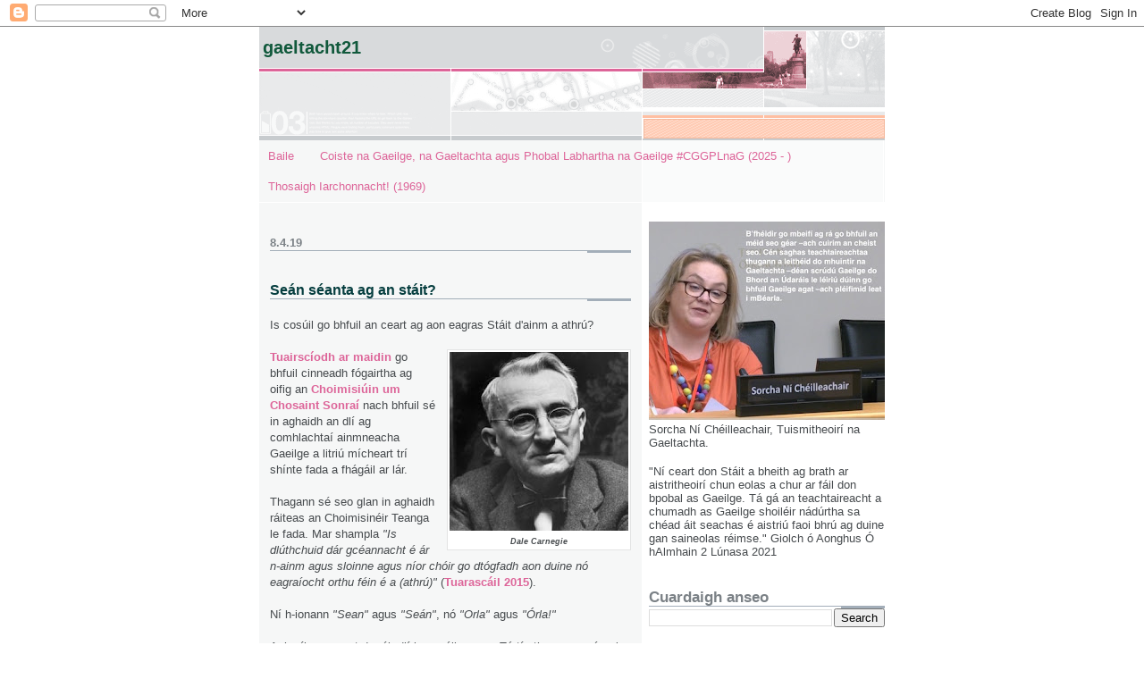

--- FILE ---
content_type: text/html; charset=UTF-8
request_url: https://gaeltacht21.blogspot.com/2019/04/sean-seanta-ag-stait.html
body_size: 30673
content:
<!DOCTYPE html>
<html dir='ltr' xmlns='http://www.w3.org/1999/xhtml' xmlns:b='http://www.google.com/2005/gml/b' xmlns:data='http://www.google.com/2005/gml/data' xmlns:expr='http://www.google.com/2005/gml/expr'>
<head>
<link href='https://www.blogger.com/static/v1/widgets/2944754296-widget_css_bundle.css' rel='stylesheet' type='text/css'/>
<meta content='text/html; charset=UTF-8' http-equiv='Content-Type'/>
<meta content='blogger' name='generator'/>
<link href='https://gaeltacht21.blogspot.com/favicon.ico' rel='icon' type='image/x-icon'/>
<link href='http://gaeltacht21.blogspot.com/2019/04/sean-seanta-ag-stait.html' rel='canonical'/>
<link rel="alternate" type="application/atom+xml" title="gaeltacht21 - Atom" href="https://gaeltacht21.blogspot.com/feeds/posts/default" />
<link rel="alternate" type="application/rss+xml" title="gaeltacht21 - RSS" href="https://gaeltacht21.blogspot.com/feeds/posts/default?alt=rss" />
<link rel="service.post" type="application/atom+xml" title="gaeltacht21 - Atom" href="https://draft.blogger.com/feeds/913620164134023317/posts/default" />

<link rel="alternate" type="application/atom+xml" title="gaeltacht21 - Atom" href="https://gaeltacht21.blogspot.com/feeds/1042017517957343053/comments/default" />
<!--Can't find substitution for tag [blog.ieCssRetrofitLinks]-->
<link href='https://blogger.googleusercontent.com/img/b/R29vZ2xl/AVvXsEhZGIijdperW8PEX8DAXfBTSE5dGMretM-SkNyWD-86T_Q4SVZBRFjKWXfGaEhyN-Wdjszg4lpWVwRlG9yrbiNKk60j_ctUqPFHgLg4BcIPRuw8tNJi5JY6ZpM7X9DIQkEyx6pDRm5Q-Xau/s200/dale-carnegie-9238769-1-402.jpg' rel='image_src'/>
<meta content='http://gaeltacht21.blogspot.com/2019/04/sean-seanta-ag-stait.html' property='og:url'/>
<meta content='Seán séanta ag an stáit?' property='og:title'/>
<meta content=' Is cosúil go bhfuil an ceart ag aon eagras Stáit d&#39;ainm a athrú?     Dale Carnegie   Tuairscíodh ar maidin  go bhfuil cinneadh fógairtha ag...' property='og:description'/>
<meta content='https://blogger.googleusercontent.com/img/b/R29vZ2xl/AVvXsEhZGIijdperW8PEX8DAXfBTSE5dGMretM-SkNyWD-86T_Q4SVZBRFjKWXfGaEhyN-Wdjszg4lpWVwRlG9yrbiNKk60j_ctUqPFHgLg4BcIPRuw8tNJi5JY6ZpM7X9DIQkEyx6pDRm5Q-Xau/w1200-h630-p-k-no-nu/dale-carnegie-9238769-1-402.jpg' property='og:image'/>
<title>gaeltacht21: Seán séanta ag an stáit?</title>
<style id='page-skin-1' type='text/css'><!--
/*
* -----------------------------------------------------
* Blogger Template Style
* Name:     Snapshot: Madder
* Date:     27 Feb 2004
* Updated by: Blogger Team
* ------------------------------------------------------ */
/* -- basic html elements -- */
body {
padding: 0;
margin: 0;
font-size: small;
color: #474B4E;
background: #fff;
text-align: center;
}
a {
color: #DD6599;
font-weight: bold;
text-decoration: none;
}
a:visited {
color: #D6A0B6;
}
a:hover {
text-decoration: underline;
color: #FD0570;
}
h1 {
margin: 0;
color: #11593C;
font-size: 1.5em;
text-transform: lowercase;
}
h1 a, h1 a:link, h1 a:visited {
color: #11593C;
}
h2, #comments h4 {
font-size: 1em;
margin-top: 2em;
margin-right: 0;
margin-bottom: 0;
margin-left: 0;
color: #7B8186;
background: transparent url(https://resources.blogblog.com/blogblog/data/snapshot/bg-header1_left.gif) bottom right no-repeat;
padding-bottom: 2px;
}
h3 {
font-size: 1em;
margin-top: 2em;
margin-right: 0;
margin-bottom: 0;
margin-left: 0;
background: transparent url(https://resources.blogblog.com/blogblog/data/snapshot/bg-header1_left.gif) bottom right no-repeat;
padding-bottom: 2px;
}
h4, h5 {
font-size: 0.9em;
text-transform: lowercase;
letter-spacing: 2px;
}
h5 {
color: #7B8186;
}
h6 {
font-size: 0.8em;
text-transform: uppercase;
letter-spacing: 2px;
}
p {
margin-top: 0;
margin-right: 0;
margin-bottom: 1em;
margin-left: 0;
}
img, form {
border: 0; margin: 0;
}
/* -- layout -- */
#outer-wrapper {
width: 700px;
margin: 0 auto;
text-align: left;
font: normal normal 100% Helvetica, Arial, sans-serif;
background: #fff url(https://resources.blogblog.com/blogblog/data/snapshot/bg-body_left.gif) left top repeat-y;
}
#header-wrapper {
background: #D8DADC url(https://resources.blogblog.com/blogblog/data/snapshot/bg-headerdiv_left.gif) left top repeat-y;
position: relative;
_height: 0;
}
.descriptionwrapper {
background: #fff url(https://resources.blogblog.com/blogblog/data/snapshot/bg-sidebar.gif) 1px 0 no-repeat;
width: 264px;
padding-top: 0;
padding-right: 0;
padding-bottom: 0;
padding-left: 8px;
margin-top: 1px;
margin-right: 0;
margin-bottom: 2px;
margin-left: 0;
position: absolute;
bottom: 0px;
right: 0px;
}
.description {
border: 1px solid #F3B89D;
background: #FFD1BC url(https://resources.blogblog.com/blogblog/data/snapshot/bg-profile.gif);
padding-top: 10px;
padding-right: 0;
padding-bottom: 10px;
padding-left: 7px;
margin-top: 4px;
margin-right: 0;
margin-bottom: 0;
margin-left: -6px;
color: #C4663B;
font-weight: bold;
}
#header-inner {
background: transparent url(https://resources.blogblog.com/blogblog/data/snapshot/header-01_left.gif) bottom left no-repeat;
_height: 0;
}
#main-wrapper {
line-height: 1.4;
float: left;
padding: 10px 12px;
border-top: solid 1px #fff;
width: 428px;
word-wrap: break-word; /* fix for long text breaking sidebar float in IE */
overflow: hidden;     /* fix for long non-text content breaking IE sidebar float */
/* Tantek hack - http://www.tantek.com/CSS/Examples/boxmodelhack.html */
voice-family: "\"}\"";
voice-family: inherit;
width: 404px;
}
/* IE5 hack */
#main {}
#sidebar {
float:right;
border-top: solid 1px #fff;
padding-top: 4px;
padding-right: 0;
padding-bottom: 0;
padding-left: 7px;
background: #fff;
width: 264px;
word-wrap: break-word; /* fix for long text breaking sidebar float in IE */
overflow: hidden;     /* fix for long non-text content breaking IE sidebar float */
}
#footer {
clear: both;
background: #E9EAEB url(https://resources.blogblog.com/blogblog/data/snapshot/bg-footer_left.gif) bottom left no-repeat;
border-top: solid 1px #fff;
min-height: 15px;
}
/* -- header style -- */
#header h1 {
padding-top: 12px;
padding-right: 0;
padding-bottom: 92px;
padding-left: 4px;
width: 557px;
line-height: normal;
}
/* -- content area style -- */
#main {
line-height: 1.4;
}
.post h3 {
font-size: 1.2em;
margin-bottom: 0;
color: #063E3F;
}
.post h3 a,
.post h3 a:visited {
color: #063E3F;
}
.post {
clear: both;
margin-bottom: 4em;
}
.post-footer .post-author,
.post-footer .post-timestamp {
color: #B4BABE;
}
.uncustomized-post-template .post-author,
.uncustomized-post-template .post-timestamp {
float: left;
margin-right: 4px;
}
.uncustomized-post-template .post-footer .comment-link {
float: right;
margin-left: 4px;
}
.post img, table.tr-caption-container {
border: 1px solid #E3E4E4;
padding: 2px;
background: #fff;
}
.tr-caption-container img {
border: none;
padding: 0;
}
.deleted-comment {
font-style:italic;
color:gray;
}
.feed-links {
clear: both;
line-height: 2.5em;
}
#blog-pager-newer-link {
float: left;
}
#blog-pager-older-link {
float: right;
}
#blog-pager {
text-align: center;
}
.comment-footer {
margin-bottom: 10px;
}
/* -- sidebar style -- */
.sidebar .widget {
margin-top: 1.3em;
margin-right: 0;
margin-bottom: 0.5em;
margin-left: 0;
}
.sidebar h2 {
font-size: 1.3em;
}
.sidebar dl {
margin-top: 0;
margin-right: 0;
margin-bottom: 10px;
margin-left: 0;
}
.sidebar ul {
list-style: none;
margin: 0;
padding: 0;
}
.sidebar li {
padding-bottom: 5px;
line-height: 1
}
.main .widget .clear {
clear: both;
}
/* -- sidebar style -- */
#footer p {
margin: 0;
padding: 12px 8px;
font-size: 0.9em;
}
.profile-textblock {
margin-left: 0;
clear: both;
}
.profile-img {
float: left;
margin-top: 0;
margin-right: 10px;
margin-bottom: 5px;
margin-left: 0;
border: 1px solid #7C78B5;
padding: 4px;
}
/** Page structure tweaks for layout editor wireframe */
body#layout #header-wrapper {
margin-top: 0;
}
body#layout #main-wrapper {
padding:0;
}

--></style>
<link href='https://draft.blogger.com/dyn-css/authorization.css?targetBlogID=913620164134023317&amp;zx=6efdd29b-9c2f-4428-acb1-a0e894782364' media='none' onload='if(media!=&#39;all&#39;)media=&#39;all&#39;' rel='stylesheet'/><noscript><link href='https://draft.blogger.com/dyn-css/authorization.css?targetBlogID=913620164134023317&amp;zx=6efdd29b-9c2f-4428-acb1-a0e894782364' rel='stylesheet'/></noscript>
<meta name='google-adsense-platform-account' content='ca-host-pub-1556223355139109'/>
<meta name='google-adsense-platform-domain' content='blogspot.com'/>

<!-- data-ad-client=ca-pub-3439515965634832 -->

</head>
<body>
<div class='navbar section' id='navbar'><div class='widget Navbar' data-version='1' id='Navbar1'><script type="text/javascript">
    function setAttributeOnload(object, attribute, val) {
      if(window.addEventListener) {
        window.addEventListener('load',
          function(){ object[attribute] = val; }, false);
      } else {
        window.attachEvent('onload', function(){ object[attribute] = val; });
      }
    }
  </script>
<div id="navbar-iframe-container"></div>
<script type="text/javascript" src="https://apis.google.com/js/platform.js"></script>
<script type="text/javascript">
      gapi.load("gapi.iframes:gapi.iframes.style.bubble", function() {
        if (gapi.iframes && gapi.iframes.getContext) {
          gapi.iframes.getContext().openChild({
              url: 'https://draft.blogger.com/navbar/913620164134023317?po\x3d1042017517957343053\x26origin\x3dhttps://gaeltacht21.blogspot.com',
              where: document.getElementById("navbar-iframe-container"),
              id: "navbar-iframe"
          });
        }
      });
    </script><script type="text/javascript">
(function() {
var script = document.createElement('script');
script.type = 'text/javascript';
script.src = '//pagead2.googlesyndication.com/pagead/js/google_top_exp.js';
var head = document.getElementsByTagName('head')[0];
if (head) {
head.appendChild(script);
}})();
</script>
</div></div>
<div id='outer-wrapper'><div id='wrap2'>
<!-- skip links for text browsers -->
<span id='skiplinks' style='display:none;'>
<a href='#main'>skip to main </a> |
      <a href='#sidebar'>skip to sidebar</a>
</span>
<div id='header-wrapper'>
<div class='header section' id='header'><div class='widget Header' data-version='1' id='Header1'>
<div id='header-inner'>
<div class='titlewrapper'>
<h1 class='title'>
<a href='https://gaeltacht21.blogspot.com/'>
gaeltacht21
</a>
</h1>
</div>
<div class='descriptionwrapper'>
<p class='description'><span>
</span></p>
</div>
</div>
</div></div>
</div>
<div id='content-wrapper'>
<div id='crosscol-wrapper' style='text-align:center'>
<div class='crosscol section' id='crosscol'><div class='widget PageList' data-version='1' id='PageList1'>
<h2>Pages</h2>
<div class='widget-content'>
<ul>
<li>
<a href='https://gaeltacht21.blogspot.com/'>Baile</a>
</li>
<li>
<a href='https://gaeltacht21.blogspot.com/p/coiste-na-gaeilge-na-gaeltachta-agus_27.html'>Coiste na Gaeilge, na Gaeltachta agus Phobal Labhartha na Gaeilge  #CGGPLnaG (2025 - )       </a>
</li>
<li>
<a href='https://gaeltacht21.blogspot.com/p/thosaigh-iarchonnacht.html'>Thosaigh Iarchonnacht! (1969)</a>
</li>
</ul>
<div class='clear'></div>
</div>
</div></div>
</div>
<div id='main-wrapper'>
<div class='main section' id='main'><div class='widget Blog' data-version='1' id='Blog1'>
<div class='blog-posts hfeed'>

          <div class="date-outer">
        
<h2 class='date-header'><span>8.4.19</span></h2>

          <div class="date-posts">
        
<div class='post-outer'>
<div class='post hentry'>
<a name='1042017517957343053'></a>
<h3 class='post-title entry-title'>
<a href='https://gaeltacht21.blogspot.com/2019/04/sean-seanta-ag-stait.html'>Seán séanta ag an stáit?</a>
</h3>
<div class='post-header-line-1'></div>
<div class='post-body entry-content'>
<br />
Is cosúil go bhfuil an ceart ag aon eagras Stáit d'ainm a athrú?<br />
<br />
<table cellpadding="0" cellspacing="0" class="tr-caption-container" style="float: right; margin-left: 1em; text-align: right;"><tbody>
<tr><td style="text-align: center;"><a href="https://blogger.googleusercontent.com/img/b/R29vZ2xl/AVvXsEhZGIijdperW8PEX8DAXfBTSE5dGMretM-SkNyWD-86T_Q4SVZBRFjKWXfGaEhyN-Wdjszg4lpWVwRlG9yrbiNKk60j_ctUqPFHgLg4BcIPRuw8tNJi5JY6ZpM7X9DIQkEyx6pDRm5Q-Xau/s1600/dale-carnegie-9238769-1-402.jpg" imageanchor="1" style="clear: right; margin-bottom: 1em; margin-left: auto; margin-right: auto;"><img border="0" data-original-height="300" data-original-width="300" height="200" src="https://blogger.googleusercontent.com/img/b/R29vZ2xl/AVvXsEhZGIijdperW8PEX8DAXfBTSE5dGMretM-SkNyWD-86T_Q4SVZBRFjKWXfGaEhyN-Wdjszg4lpWVwRlG9yrbiNKk60j_ctUqPFHgLg4BcIPRuw8tNJi5JY6ZpM7X9DIQkEyx6pDRm5Q-Xau/s200/dale-carnegie-9238769-1-402.jpg" width="200" /></a></td></tr>
<tr><td class="tr-caption" style="text-align: center;"><b><i><span style="font-size: xx-small;">Dale Carnegie</span></i></b></td></tr>
</tbody></table>
<a href="https://tuairisc.ie/ni-ceart-absaloideach-e-go-gcuirfi-an-sineadh-fada-ar-dainm-an-coimisiun-um-chosaint-sonrai/" target="_blank">Tuairscíodh ar maidin</a> go bhfuil cinneadh fógairtha ag oifig an <a href="https://www.dataprotection.ie/ga/contact/teagmhail-dheanamh-linn" target="_blank">Choimisiúin um Chosaint Sonraí</a> nach bhfuil sé in aghaidh an dlí ag comhlachtaí ainmneacha Gaeilge a litriú mícheart trí shínte fada a fhágáil ar lár.<br />
<br />
Thagann sé seo glan in aghaidh ráiteas an Choimisinéir Teanga le fada. Mar shampla <i>"Is dlúthchuid dár gcéannacht é ár n-ainm agus sloinne agus níor chóir go dtógfadh aon duine nó eagraíocht orthu féin é a (athrú)" </i>(<a href="https://www.coimisineir.ie/userfiles/files/Oifig_an_Choimisineir_Teanga_Tuarascail_Bhliantuil_2015.pdf" target="_blank">Tuarascáil 2015</a>).<br />
<br />
Ní h-ionann <i>"Sean"</i> agus <i>"Seán"</i>, nó <i>"Orla"</i> agus <i>"Órla!"&nbsp;</i><br />
<br />
Ach níl aon ceart de réir dlí is cosúil ar seo. Tá tíortha ar an mór roinn nach dtugann cead ag daoine a rogha a ainm a thabhairt d'á bpáistí ach go dtí seo ní raibh fhios agam go raibh cead ag aon Stáit ainm nó sloinne éinne a athrú.<br />
<br />
Dúirt <b>Dale Carnegie</b>, údar cháiliúil, an méid seo tráth -&nbsp;<i>"Ná dean dearmad gurb é ainm an duine, don duine féin,&nbsp; an fhuaim is milse agus is tábhachtaí i dteanga ar bith!" *</i><br />
<i><br />
</i> Is cosúil go bhfuil sé sin dearmada ag an Stáit!<br />
<i><br /></i>
<i><span style="font-size: xx-small;">* How to win friends and influence people." Dale Carnegie 1936</span></i><br />
<span style="font-size: xx-small;"><br /></span>
<div style="text-align: right;">
<span style="font-size: xx-small;">@DPCIreland @Ceartateanga</span></div>
<br />
<b>&#8226; Ar an ábhar seo tá an scéal seo ar NÓS ar maidin spéisiúil chomh maith - <a href="https://nos.ie/taisteal/sceal-gearr-faoi-shineadh-fada/" target="_blank">Scéal ghearr faoi shíne fada!</a></b><br />
<br />
<br />
<br/><a class='a2a_dd' href='http://www.addtoany.com/share_save'><img alt="Share/Save/Bookmark" border="0" height="16" src="https://lh3.googleusercontent.com/blogger_img_proxy/AEn0k_vjUorxsE2OXjcsZ_TEJ0ayE-IKeL3GPZR86LAXbHUikknydfXTvzB88Snau4itWXQTKuF8TSz8rJHmZmAzLUoIAgYv12plXPhuduHRNIx-A1bc6boTtBAoguw=s0-d" width="171"><p class='a2a_linkname_escape' style='display:none'>Seán séanta ag an stáit?</p></a><script type='text/javascript'>a2a_linkname_escape=1;a2a_linkurl="https://gaeltacht21.blogspot.com/2019/04/sean-seanta-ag-stait.html";</script><script src="//static.addtoany.com/menu/page.js" type="text/javascript"></script>
<div style='clear: both;'></div>
</div>
<div class='post-footer'>
<div class='post-footer-line post-footer-line-1'><span class='post-author vcard'>
Posted by
<span class='fn'>Eoin Ó Riain</span>
</span>
<span class='post-timestamp'>
at
<a class='timestamp-link' href='https://gaeltacht21.blogspot.com/2019/04/sean-seanta-ag-stait.html' rel='bookmark' title='permanent link'><abbr class='published' title='2019-04-08T01:35:00-07:00'>1:35&#8239;AM</abbr></a>
</span>
<span class='post-comment-link'>
</span>
<span class='post-icons'>
<span class='item-control blog-admin pid-162468243'>
<a href='https://draft.blogger.com/post-edit.g?blogID=913620164134023317&postID=1042017517957343053&from=pencil' title='Edit Post'>
<img alt='' class='icon-action' height='18' src='https://resources.blogblog.com/img/icon18_edit_allbkg.gif' width='18'/>
</a>
</span>
</span>
</div>
<div class='post-footer-line post-footer-line-2'><span class='post-labels'>
Labels:
<a href='https://gaeltacht21.blogspot.com/search/label/An%20Coimisin%C3%A9ir%20Teanga' rel='tag'>An Coimisinéir Teanga</a>
</span>
</div>
<div class='post-footer-line post-footer-line-3'></div>
</div>
</div>
<div class='comments' id='comments'>
<a name='comments'></a>
<h4>No comments:</h4>
<div id='Blog1_comments-block-wrapper'>
<dl class='avatar-comment-indent' id='comments-block'>
</dl>
</div>
<p class='comment-footer'>
<div class='comment-form'>
<a name='comment-form'></a>
<h4 id='comment-post-message'>Post a Comment</h4>
<p>
</p>
<a href='https://draft.blogger.com/comment/frame/913620164134023317?po=1042017517957343053&hl=en&saa=85391&origin=https://gaeltacht21.blogspot.com' id='comment-editor-src'></a>
<iframe allowtransparency='true' class='blogger-iframe-colorize blogger-comment-from-post' frameborder='0' height='410px' id='comment-editor' name='comment-editor' src='' width='100%'></iframe>
<script src='https://www.blogger.com/static/v1/jsbin/2830521187-comment_from_post_iframe.js' type='text/javascript'></script>
<script type='text/javascript'>
      BLOG_CMT_createIframe('https://draft.blogger.com/rpc_relay.html');
    </script>
</div>
</p>
</div>
</div>

        </div></div>
      
</div>
<div class='blog-pager' id='blog-pager'>
<span id='blog-pager-newer-link'>
<a class='blog-pager-newer-link' href='https://gaeltacht21.blogspot.com/2019/05/raiteas-choimisineara-teanga-san.html' id='Blog1_blog-pager-newer-link' title='Newer Post'>Newer Post</a>
</span>
<span id='blog-pager-older-link'>
<a class='blog-pager-older-link' href='https://gaeltacht21.blogspot.com/2019/04/cursai-teanga-i-mblian-na-gaeilge-2018.html' id='Blog1_blog-pager-older-link' title='Older Post'>Older Post</a>
</span>
<a class='home-link' href='https://gaeltacht21.blogspot.com/'>Home</a>
</div>
<div class='clear'></div>
<div class='post-feeds'>
<div class='feed-links'>
Subscribe to:
<a class='feed-link' href='https://gaeltacht21.blogspot.com/feeds/1042017517957343053/comments/default' target='_blank' type='application/atom+xml'>Post Comments (Atom)</a>
</div>
</div>
</div></div>
</div>
<div id='sidebar-wrapper'>
<div class='sidebar section' id='sidebar'><div class='widget Image' data-version='1' id='Image5'>
<div class='widget-content'>
<a href='https://data.oireachtas.ie/ie/oireachtas/committee/dail/33/comhchoiste_na_gaeilge_na_gaeltachta_agus_phobal_labhartha_na_gaeilge/submissions/2023/2023-05-10_raiteas-tosaigh-sorcha-ni-cheilleachair-ceannasai-tuismitheoiri-na-gaeltachta_en.pdf'>
<img alt='' height='222' id='Image5_img' src='https://blogger.googleusercontent.com/img/a/AVvXsEg7dDJUJBl4XhfH7zV8wZetZkIGwkpx9GwT7zSk1Y58nnX9evTaJ4m_IZCt0AOosgpEvX9B4zrTiZnNlKh2LpWBCV4-GLP1bMISrXHO_vs7fU_Xrc_b6vKSylagv3qsKXh2bX2-kAZlSnpYSj0KNQhs9J5pJHt8lF4olRrrjA9LdOzRC828K7RFCZ0aNQ=s264' width='264'/>
</a>
<br/>
<span class='caption'>Sorcha Ní Chéilleachair, Tuismitheoirí na Gaeltachta.</span>
</div>
<div class='clear'></div>
</div><div class='widget Text' data-version='1' id='Text1'>
<div class='widget-content'>
"Ní ceart don Stáit a bheith ag brath ar aistritheoirí chun eolas a chur ar fáil don bpobal as Gaeilge. Tá gá an teachtaireacht a chumadh as Gaeilge shoiléir nádúrtha sa chéad áit seachas é aistriú faoi bhrú ag duine gan saineolas réimse."

Giolch ó Aonghus Ó hAlmhain 2 Lúnasa 2021
</div>
<div class='clear'></div>
</div><div class='widget BlogSearch' data-version='1' id='BlogSearch1'>
<h2 class='title'>Cuardaigh anseo</h2>
<div class='widget-content'>
<div id='BlogSearch1_form'>
<form action='https://gaeltacht21.blogspot.com/search' class='gsc-search-box' target='_top'>
<table cellpadding='0' cellspacing='0' class='gsc-search-box'>
<tbody>
<tr>
<td class='gsc-input'>
<input autocomplete='off' class='gsc-input' name='q' size='10' title='search' type='text' value=''/>
</td>
<td class='gsc-search-button'>
<input class='gsc-search-button' title='search' type='submit' value='Search'/>
</td>
</tr>
</tbody>
</table>
</form>
</div>
</div>
<div class='clear'></div>
</div><div class='widget Image' data-version='1' id='Image3'>
<h2>Plean 2018-2022</h2>
<div class='widget-content'>
<a href='http://bit.ly/PlGA18-22'>
<img alt='Plean 2018-2022' height='374' id='Image3_img' src='https://lh3.googleusercontent.com/blogger_img_proxy/AEn0k_tYLdDrnOEk_h7KcVX8HfX4JYsC1afSAEliEFh3PhBpNjlswNkiYlu_AE453Ut_kQ6JJ8TPQMNDfCvZ9XbQmgqJctcXOIgFFjARf6Q3UoA=s0-d' width='264'/>
</a>
<br/>
</div>
<div class='clear'></div>
</div><div class='widget Image' data-version='1' id='Image1'>
<h2>Ceist don Rialtas</h2>
<div class='widget-content'>
<a href='http://gaeltacht21.blogspot.ie/2013/09/moill-moilliu-no-stopadh-torthai.html'>
<img alt='Ceist don Rialtas' height='161' id='Image1_img' src='https://blogger.googleusercontent.com/img/b/R29vZ2xl/AVvXsEhTe_HpJx0sG-YI6VZh4WIVhAf22EJXjp2chBU7lDXoa1togWMeBXljb9HUyfzC1XwuyILTnKaf46cGETCIvs5HhyphenhyphenCT8EMrQZLT4Z0_5PPkTYW4cqvazuQZt4tm8kOSfDjWy01GhFqpgoxD/s264/sptg.jpg' width='264'/>
</a>
<br/>
<span class='caption'>Fós ag feitheamh!</span>
</div>
<div class='clear'></div>
</div><div class='widget PopularPosts' data-version='1' id='PopularPosts1'>
<h2>Postanna Móréileamh</h2>
<div class='widget-content popular-posts'>
<ul>
<li>
<div class='item-content'>
<div class='item-thumbnail'>
<a href='https://gaeltacht21.blogspot.com/2025/10/fograiocht-ag-comhlachtai-poibli-alt10a.html' target='_blank'>
<img alt='' border='0' src='https://blogger.googleusercontent.com/img/b/R29vZ2xl/AVvXsEjqBzIAlERGFOxzB8y1vE2T9enSuW3rkEt9beKWIJvJ6y-GxxRWDkJHcho5xnt2hzfyD5XrbJ2OFtp9cbtHiRPMvDgtfWftQidlU_Xh8MEab7jGmvWJhtDWrJYlbRL6gYN2CK_8zN2AAwS1X-bV5SdOmitpDDrKnA3ch1bVUu2hCItx9SzqwZaxQz_ApHtz/w72-h72-p-k-no-nu/TorthaiAlt!)a.jpg'/>
</a>
</div>
<div class='item-title'><a href='https://gaeltacht21.blogspot.com/2025/10/fograiocht-ag-comhlachtai-poibli-alt10a.html'>Fógraíocht ag Comhlachtaí Poiblí (Alt10a). </a></div>
<div class='item-snippet'>&#8364;20 milliún nach mór an tsuim a chaith comhlachtaí poiblí in 2024 ar fhógraíocht i nGaeilge faoi Acht na dTeangacha Oifigiúla.  I dtuarascái...</div>
</div>
<div style='clear: both;'></div>
</li>
<li>
<div class='item-content'>
<div class='item-thumbnail'>
<a href='https://gaeltacht21.blogspot.com/2011/06/cuairt-ar-buswells.html' target='_blank'>
<img alt='' border='0' src='https://blogger.googleusercontent.com/img/b/R29vZ2xl/AVvXsEi2tkJ2wOA6C5KNtg8r46kLcC35xk8FzAR3AZVQbBbUvZ6k3ApS69kBE0Ujtm7OYA3-U950oI5CfhAspwyLQKBZja7Jhe_29SoTKgL0IPSnsls5KnIxltJYvg_9JlpPEnK2cBvwqAzTj8Tr/w72-h72-p-k-no-nu/110601buswells.jpg'/>
</a>
</div>
<div class='item-title'><a href='https://gaeltacht21.blogspot.com/2011/06/cuairt-ar-buswells.html'>Cuairt ar Buswells!</a></div>
<div class='item-snippet'>  Sa pic ó chlé: Julian de Spáin, Peadar Mac Fhlannchadha, An Aire Sóisearach Dinny McGinley, Éamonn Mac Niallais agus Dónall Ó Cnáimhsí  Ar...</div>
</div>
<div style='clear: both;'></div>
</li>
<li>
<div class='item-content'>
<div class='item-thumbnail'>
<a href='https://gaeltacht21.blogspot.com/2010/03/ite-ni-chionnath.html' target='_blank'>
<img alt='' border='0' src='https://blogger.googleusercontent.com/img/b/R29vZ2xl/AVvXsEi6W-lwc8oVcDxGCIDRYpiBF9KL5TZ9Alti2ckmUpwOZwtU-217-XKJuVaO_WYTo7ZYWnqwh3iA6JiX0GKSwz7Q4KZ84A3xqFuPgGqyx5oJIRybyA63Pg0MHUYg5Ce9qnaQp1eE7ZJaqDPq/w72-h72-p-k-no-nu/inic.jpg'/>
</a>
</div>
<div class='item-title'><a href='https://gaeltacht21.blogspot.com/2010/03/ite-ni-chionnath.html'>Íte Ní Chionnath</a></div>
<div class='item-snippet'>Bronnfar Gradam Seachtain na Gaeilge 2010 ar Íte Ní Chionnath anocht i gClub an Chonartha , i mBaile Átha Cliath. Tá Íte Ní Chionnaith ina b...</div>
</div>
<div style='clear: both;'></div>
</li>
<li>
<div class='item-content'>
<div class='item-thumbnail'>
<a href='https://gaeltacht21.blogspot.com/2010/03/neamhaird-deanta-ar-dhaltai-le-hard.html' target='_blank'>
<img alt='' border='0' src='https://blogger.googleusercontent.com/img/b/R29vZ2xl/AVvXsEiQY2f6Ow_bR0fDg5b4QWWtIUlD0q42leJhVqKZODIusod1Zk2EenYqCQ572PbJlIpHo4fMVHzVCiUgqNMH3OlT-w656Cck1BKnI6n2YqcmQJFksPlueWFu_uxl6YbrsQ-NfRlRHhNXiXjn/w72-h72-p-k-no-nu/easpasuime.jpg'/>
</a>
</div>
<div class='item-title'><a href='https://gaeltacht21.blogspot.com/2010/03/neamhaird-deanta-ar-dhaltai-le-hard.html'>Neamhaird déanta ar dhaltaí le hard-chaighdeán sa siollabas nua Gaeilge</a></div>
<div class='item-snippet'>Is cúis mhór imní do Gaelscoileanna Teo.  gur foilsíodh siollabas leasaithe Gaeilge don Ardteist an tseachtain seo caite a dhéanann neamh-ai...</div>
</div>
<div style='clear: both;'></div>
</li>
<li>
<div class='item-content'>
<div class='item-title'><a href='https://gaeltacht21.blogspot.com/2010/03/ras-2010-ceol.html'>Rás 2010 - an ceol</a></div>
<div class='item-snippet'>Seo amhrán agus iomhánna ó Rith 2010 . Seo tuairisc ar Rith 2010 Seo an réamh poiblíocht (Tá smaoineamh Rith 2010 bunaithe ar Korrika i dTír...</div>
</div>
<div style='clear: both;'></div>
</li>
<li>
<div class='item-content'>
<div class='item-thumbnail'>
<a href='https://gaeltacht21.blogspot.com/2011/06/90-polaiteoir.html' target='_blank'>
<img alt='' border='0' src='https://blogger.googleusercontent.com/img/b/R29vZ2xl/AVvXsEi2tkJ2wOA6C5KNtg8r46kLcC35xk8FzAR3AZVQbBbUvZ6k3ApS69kBE0Ujtm7OYA3-U950oI5CfhAspwyLQKBZja7Jhe_29SoTKgL0IPSnsls5KnIxltJYvg_9JlpPEnK2cBvwqAzTj8Tr/w72-h72-p-k-no-nu/110601buswells.jpg'/>
</a>
</div>
<div class='item-title'><a href='https://gaeltacht21.blogspot.com/2011/06/90-polaiteoir.html'>90 polaiteoir!</a></div>
<div class='item-snippet'>Cinnte bhí mé ró luath ag an Lá Eolais in mBuswells i mBaile Átha Cliath mar a dúirt mé ar ball . Seo tuairisc ar a thárla i rith an lae.   ...</div>
</div>
<div style='clear: both;'></div>
</li>
<li>
<div class='item-content'>
<div class='item-thumbnail'>
<a href='https://gaeltacht21.blogspot.com/2010/03/eigse-uladh-2010.html' target='_blank'>
<img alt='' border='0' src='https://blogger.googleusercontent.com/img/b/R29vZ2xl/AVvXsEh-VGl3kdPWb6A3PC_Q5SgIdit7Sn_0j2eZhi4UrFq5yfs-3vHsoOneZvqNxNPZgL9pdZOZ9qd3dJmOH5DM1tUMsTEXiy7wY6RvGMsAAiwBYUSr1pcg6UK9ySMJbXEk4hZy2cIVFzE11xC_/w72-h72-p-k-no-nu/gaothdobhair.jpg'/>
</a>
</div>
<div class='item-title'><a href='https://gaeltacht21.blogspot.com/2010/03/eigse-uladh-2010.html'>Éigse Uladh 2010</a></div>
<div class='item-snippet'>Éigse Uladh 2010 &quot;Forbairt Pobail agus Pleanáil Teanga i gcomhthéacs an Straitéis 20 Bliain don Ghaeilge i dtaca leis an Ghaeltacht...</div>
</div>
<div style='clear: both;'></div>
</li>
<li>
<div class='item-content'>
<div class='item-thumbnail'>
<a href='https://gaeltacht21.blogspot.com/2010/03/raidio-seachtain-na-gaeilge-2010.html' target='_blank'>
<img alt='' border='0' src='https://blogger.googleusercontent.com/img/b/R29vZ2xl/AVvXsEh4z8XEXnOTketYMOSIaFN-E4UZNcoG6Ked-83Am-eqkHHQDx6JntrpVwuPNtcwbD6KIukKLkZzw_LZk77JTutpJTvs8Kd5nBXl7k9UJCNrjQ58fb4J7l7NuztnNVj6xjlLEzcJpWCWb4YO/w72-h72-p-k-no-nu/rira.jpg'/>
</a>
</div>
<div class='item-title'><a href='https://gaeltacht21.blogspot.com/2010/03/raidio-seachtain-na-gaeilge-2010.html'>Raidío Seachtain na Gaeilge 2010!</a></div>
<div class='item-snippet'>Beidh Danny O&#8217;Reilly , príomhamhránaí ón mbanna mór le rá The Coronas  (Béarla), i measc na nGaeilgeoirí gnéasacha ag seoladh na seirbhíse F...</div>
</div>
<div style='clear: both;'></div>
</li>
<li>
<div class='item-content'>
<div class='item-thumbnail'>
<a href='https://gaeltacht21.blogspot.com/2010/03/bia-slaintiuil-i-mbaile-bhuirne.html' target='_blank'>
<img alt='' border='0' src='https://blogger.googleusercontent.com/img/b/R29vZ2xl/AVvXsEjYrq0N7zDf-vixid6byqK6syLiCE9sSccOpuCyFxD9eYgjkIOFs3XPQITb6NiAo6_GYU-6btp-P6wpk0CoHCsQf-LrCfNyU6tEjq8vnYWG3FA0il8ILXvFOev5xzWliqo-R0ArcuXxr2F7/w72-h72-p-k-no-nu/biaslaintiuil.gif'/>
</a>
</div>
<div class='item-title'><a href='https://gaeltacht21.blogspot.com/2010/03/bia-slaintiuil-i-mbaile-bhuirne.html'>Bia sláintiúil i mBaile Bhuirne</a></div>
<div class='item-snippet'>Osclaíodh ionad nua Independent Bia Sláintiúil na hÉireann Teo  (Béarla) ar Pháirc Ghnó Údarás na Gaeltachta i mBaile Bhuirne le déanaí.   B...</div>
</div>
<div style='clear: both;'></div>
</li>
<li>
<div class='item-content'>
<div class='item-thumbnail'>
<a href='https://gaeltacht21.blogspot.com/2010/03/figiuiri-facebook.html' target='_blank'>
<img alt='' border='0' src='https://blogger.googleusercontent.com/img/b/R29vZ2xl/AVvXsEidu8velGnd0xu712zeVzhGvfeNWDAK5LpyVeuftXzfSd-tfo0mOjBbhdvUvJ9fC1oihsQr_bQmA34cIvBBTVeLfkI-vyOaL__pidXUMOz8ZZFguYrEj3EXKyB3uco_Je-RZAJsgkHMZMtu/w72-h72-p-k-no-nu/lionleantoiri.jpg'/>
</a>
</div>
<div class='item-title'><a href='https://gaeltacht21.blogspot.com/2010/03/figiuiri-facebook.html'>Figiúirí facebook!</a></div>
<div class='item-snippet'>Tá an leathanach facebook Seirbhís Poiblí tré Ghaeilge  ar an saol le breis is dhá mhí anuas.  Bunaíodh é chun díriú ar an easpa seirbhís tr...</div>
</div>
<div style='clear: both;'></div>
</li>
</ul>
<div class='clear'></div>
</div>
</div><div class='widget Followers' data-version='1' id='Followers1'>
<h2 class='title'>Leantóirí</h2>
<div class='widget-content'>
<div id='Followers1-wrapper'>
<div style='margin-right:2px;'>
<div><script type="text/javascript" src="https://apis.google.com/js/platform.js"></script>
<div id="followers-iframe-container"></div>
<script type="text/javascript">
    window.followersIframe = null;
    function followersIframeOpen(url) {
      gapi.load("gapi.iframes", function() {
        if (gapi.iframes && gapi.iframes.getContext) {
          window.followersIframe = gapi.iframes.getContext().openChild({
            url: url,
            where: document.getElementById("followers-iframe-container"),
            messageHandlersFilter: gapi.iframes.CROSS_ORIGIN_IFRAMES_FILTER,
            messageHandlers: {
              '_ready': function(obj) {
                window.followersIframe.getIframeEl().height = obj.height;
              },
              'reset': function() {
                window.followersIframe.close();
                followersIframeOpen("https://draft.blogger.com/followers/frame/913620164134023317?colors\x3dCgt0cmFuc3BhcmVudBILdHJhbnNwYXJlbnQaByM0NzRCNEUiByNERDY1OTkqByNGRkZGRkYyByMwNjNFM0Y6ByM0NzRCNEVCByNERDY1OTlKByMwMDAwMDBSByNERDY1OTlaC3RyYW5zcGFyZW50\x26pageSize\x3d21\x26hl\x3den\x26origin\x3dhttps://gaeltacht21.blogspot.com");
              },
              'open': function(url) {
                window.followersIframe.close();
                followersIframeOpen(url);
              }
            }
          });
        }
      });
    }
    followersIframeOpen("https://draft.blogger.com/followers/frame/913620164134023317?colors\x3dCgt0cmFuc3BhcmVudBILdHJhbnNwYXJlbnQaByM0NzRCNEUiByNERDY1OTkqByNGRkZGRkYyByMwNjNFM0Y6ByM0NzRCNEVCByNERDY1OTlKByMwMDAwMDBSByNERDY1OTlaC3RyYW5zcGFyZW50\x26pageSize\x3d21\x26hl\x3den\x26origin\x3dhttps://gaeltacht21.blogspot.com");
  </script></div>
</div>
</div>
<div class='clear'></div>
</div>
</div><div class='widget BlogArchive' data-version='1' id='BlogArchive1'>
<h2>Cartlann</h2>
<div class='widget-content'>
<div id='ArchiveList'>
<div id='BlogArchive1_ArchiveList'>
<ul class='hierarchy'>
<li class='archivedate collapsed'>
<a class='toggle' href='javascript:void(0)'>
<span class='zippy'>

        &#9658;&#160;
      
</span>
</a>
<a class='post-count-link' href='https://gaeltacht21.blogspot.com/2025/'>
2025
</a>
<span class='post-count' dir='ltr'>(4)</span>
<ul class='hierarchy'>
<li class='archivedate collapsed'>
<a class='toggle' href='javascript:void(0)'>
<span class='zippy'>

        &#9658;&#160;
      
</span>
</a>
<a class='post-count-link' href='https://gaeltacht21.blogspot.com/2025/10/'>
10
</a>
<span class='post-count' dir='ltr'>(1)</span>
</li>
</ul>
<ul class='hierarchy'>
<li class='archivedate collapsed'>
<a class='toggle' href='javascript:void(0)'>
<span class='zippy'>

        &#9658;&#160;
      
</span>
</a>
<a class='post-count-link' href='https://gaeltacht21.blogspot.com/2025/06/'>
06
</a>
<span class='post-count' dir='ltr'>(1)</span>
</li>
</ul>
<ul class='hierarchy'>
<li class='archivedate collapsed'>
<a class='toggle' href='javascript:void(0)'>
<span class='zippy'>

        &#9658;&#160;
      
</span>
</a>
<a class='post-count-link' href='https://gaeltacht21.blogspot.com/2025/05/'>
05
</a>
<span class='post-count' dir='ltr'>(1)</span>
</li>
</ul>
<ul class='hierarchy'>
<li class='archivedate collapsed'>
<a class='toggle' href='javascript:void(0)'>
<span class='zippy'>

        &#9658;&#160;
      
</span>
</a>
<a class='post-count-link' href='https://gaeltacht21.blogspot.com/2025/02/'>
02
</a>
<span class='post-count' dir='ltr'>(1)</span>
</li>
</ul>
</li>
</ul>
<ul class='hierarchy'>
<li class='archivedate collapsed'>
<a class='toggle' href='javascript:void(0)'>
<span class='zippy'>

        &#9658;&#160;
      
</span>
</a>
<a class='post-count-link' href='https://gaeltacht21.blogspot.com/2024/'>
2024
</a>
<span class='post-count' dir='ltr'>(6)</span>
<ul class='hierarchy'>
<li class='archivedate collapsed'>
<a class='toggle' href='javascript:void(0)'>
<span class='zippy'>

        &#9658;&#160;
      
</span>
</a>
<a class='post-count-link' href='https://gaeltacht21.blogspot.com/2024/10/'>
10
</a>
<span class='post-count' dir='ltr'>(2)</span>
</li>
</ul>
<ul class='hierarchy'>
<li class='archivedate collapsed'>
<a class='toggle' href='javascript:void(0)'>
<span class='zippy'>

        &#9658;&#160;
      
</span>
</a>
<a class='post-count-link' href='https://gaeltacht21.blogspot.com/2024/08/'>
08
</a>
<span class='post-count' dir='ltr'>(1)</span>
</li>
</ul>
<ul class='hierarchy'>
<li class='archivedate collapsed'>
<a class='toggle' href='javascript:void(0)'>
<span class='zippy'>

        &#9658;&#160;
      
</span>
</a>
<a class='post-count-link' href='https://gaeltacht21.blogspot.com/2024/05/'>
05
</a>
<span class='post-count' dir='ltr'>(1)</span>
</li>
</ul>
<ul class='hierarchy'>
<li class='archivedate collapsed'>
<a class='toggle' href='javascript:void(0)'>
<span class='zippy'>

        &#9658;&#160;
      
</span>
</a>
<a class='post-count-link' href='https://gaeltacht21.blogspot.com/2024/04/'>
04
</a>
<span class='post-count' dir='ltr'>(1)</span>
</li>
</ul>
<ul class='hierarchy'>
<li class='archivedate collapsed'>
<a class='toggle' href='javascript:void(0)'>
<span class='zippy'>

        &#9658;&#160;
      
</span>
</a>
<a class='post-count-link' href='https://gaeltacht21.blogspot.com/2024/01/'>
01
</a>
<span class='post-count' dir='ltr'>(1)</span>
</li>
</ul>
</li>
</ul>
<ul class='hierarchy'>
<li class='archivedate collapsed'>
<a class='toggle' href='javascript:void(0)'>
<span class='zippy'>

        &#9658;&#160;
      
</span>
</a>
<a class='post-count-link' href='https://gaeltacht21.blogspot.com/2023/'>
2023
</a>
<span class='post-count' dir='ltr'>(6)</span>
<ul class='hierarchy'>
<li class='archivedate collapsed'>
<a class='toggle' href='javascript:void(0)'>
<span class='zippy'>

        &#9658;&#160;
      
</span>
</a>
<a class='post-count-link' href='https://gaeltacht21.blogspot.com/2023/12/'>
12
</a>
<span class='post-count' dir='ltr'>(2)</span>
</li>
</ul>
<ul class='hierarchy'>
<li class='archivedate collapsed'>
<a class='toggle' href='javascript:void(0)'>
<span class='zippy'>

        &#9658;&#160;
      
</span>
</a>
<a class='post-count-link' href='https://gaeltacht21.blogspot.com/2023/06/'>
06
</a>
<span class='post-count' dir='ltr'>(1)</span>
</li>
</ul>
<ul class='hierarchy'>
<li class='archivedate collapsed'>
<a class='toggle' href='javascript:void(0)'>
<span class='zippy'>

        &#9658;&#160;
      
</span>
</a>
<a class='post-count-link' href='https://gaeltacht21.blogspot.com/2023/05/'>
05
</a>
<span class='post-count' dir='ltr'>(1)</span>
</li>
</ul>
<ul class='hierarchy'>
<li class='archivedate collapsed'>
<a class='toggle' href='javascript:void(0)'>
<span class='zippy'>

        &#9658;&#160;
      
</span>
</a>
<a class='post-count-link' href='https://gaeltacht21.blogspot.com/2023/04/'>
04
</a>
<span class='post-count' dir='ltr'>(1)</span>
</li>
</ul>
<ul class='hierarchy'>
<li class='archivedate collapsed'>
<a class='toggle' href='javascript:void(0)'>
<span class='zippy'>

        &#9658;&#160;
      
</span>
</a>
<a class='post-count-link' href='https://gaeltacht21.blogspot.com/2023/01/'>
01
</a>
<span class='post-count' dir='ltr'>(1)</span>
</li>
</ul>
</li>
</ul>
<ul class='hierarchy'>
<li class='archivedate collapsed'>
<a class='toggle' href='javascript:void(0)'>
<span class='zippy'>

        &#9658;&#160;
      
</span>
</a>
<a class='post-count-link' href='https://gaeltacht21.blogspot.com/2022/'>
2022
</a>
<span class='post-count' dir='ltr'>(2)</span>
<ul class='hierarchy'>
<li class='archivedate collapsed'>
<a class='toggle' href='javascript:void(0)'>
<span class='zippy'>

        &#9658;&#160;
      
</span>
</a>
<a class='post-count-link' href='https://gaeltacht21.blogspot.com/2022/06/'>
06
</a>
<span class='post-count' dir='ltr'>(1)</span>
</li>
</ul>
<ul class='hierarchy'>
<li class='archivedate collapsed'>
<a class='toggle' href='javascript:void(0)'>
<span class='zippy'>

        &#9658;&#160;
      
</span>
</a>
<a class='post-count-link' href='https://gaeltacht21.blogspot.com/2022/01/'>
01
</a>
<span class='post-count' dir='ltr'>(1)</span>
</li>
</ul>
</li>
</ul>
<ul class='hierarchy'>
<li class='archivedate collapsed'>
<a class='toggle' href='javascript:void(0)'>
<span class='zippy'>

        &#9658;&#160;
      
</span>
</a>
<a class='post-count-link' href='https://gaeltacht21.blogspot.com/2021/'>
2021
</a>
<span class='post-count' dir='ltr'>(15)</span>
<ul class='hierarchy'>
<li class='archivedate collapsed'>
<a class='toggle' href='javascript:void(0)'>
<span class='zippy'>

        &#9658;&#160;
      
</span>
</a>
<a class='post-count-link' href='https://gaeltacht21.blogspot.com/2021/12/'>
12
</a>
<span class='post-count' dir='ltr'>(2)</span>
</li>
</ul>
<ul class='hierarchy'>
<li class='archivedate collapsed'>
<a class='toggle' href='javascript:void(0)'>
<span class='zippy'>

        &#9658;&#160;
      
</span>
</a>
<a class='post-count-link' href='https://gaeltacht21.blogspot.com/2021/11/'>
11
</a>
<span class='post-count' dir='ltr'>(1)</span>
</li>
</ul>
<ul class='hierarchy'>
<li class='archivedate collapsed'>
<a class='toggle' href='javascript:void(0)'>
<span class='zippy'>

        &#9658;&#160;
      
</span>
</a>
<a class='post-count-link' href='https://gaeltacht21.blogspot.com/2021/09/'>
09
</a>
<span class='post-count' dir='ltr'>(1)</span>
</li>
</ul>
<ul class='hierarchy'>
<li class='archivedate collapsed'>
<a class='toggle' href='javascript:void(0)'>
<span class='zippy'>

        &#9658;&#160;
      
</span>
</a>
<a class='post-count-link' href='https://gaeltacht21.blogspot.com/2021/08/'>
08
</a>
<span class='post-count' dir='ltr'>(2)</span>
</li>
</ul>
<ul class='hierarchy'>
<li class='archivedate collapsed'>
<a class='toggle' href='javascript:void(0)'>
<span class='zippy'>

        &#9658;&#160;
      
</span>
</a>
<a class='post-count-link' href='https://gaeltacht21.blogspot.com/2021/07/'>
07
</a>
<span class='post-count' dir='ltr'>(1)</span>
</li>
</ul>
<ul class='hierarchy'>
<li class='archivedate collapsed'>
<a class='toggle' href='javascript:void(0)'>
<span class='zippy'>

        &#9658;&#160;
      
</span>
</a>
<a class='post-count-link' href='https://gaeltacht21.blogspot.com/2021/06/'>
06
</a>
<span class='post-count' dir='ltr'>(2)</span>
</li>
</ul>
<ul class='hierarchy'>
<li class='archivedate collapsed'>
<a class='toggle' href='javascript:void(0)'>
<span class='zippy'>

        &#9658;&#160;
      
</span>
</a>
<a class='post-count-link' href='https://gaeltacht21.blogspot.com/2021/04/'>
04
</a>
<span class='post-count' dir='ltr'>(4)</span>
</li>
</ul>
<ul class='hierarchy'>
<li class='archivedate collapsed'>
<a class='toggle' href='javascript:void(0)'>
<span class='zippy'>

        &#9658;&#160;
      
</span>
</a>
<a class='post-count-link' href='https://gaeltacht21.blogspot.com/2021/01/'>
01
</a>
<span class='post-count' dir='ltr'>(2)</span>
</li>
</ul>
</li>
</ul>
<ul class='hierarchy'>
<li class='archivedate collapsed'>
<a class='toggle' href='javascript:void(0)'>
<span class='zippy'>

        &#9658;&#160;
      
</span>
</a>
<a class='post-count-link' href='https://gaeltacht21.blogspot.com/2020/'>
2020
</a>
<span class='post-count' dir='ltr'>(8)</span>
<ul class='hierarchy'>
<li class='archivedate collapsed'>
<a class='toggle' href='javascript:void(0)'>
<span class='zippy'>

        &#9658;&#160;
      
</span>
</a>
<a class='post-count-link' href='https://gaeltacht21.blogspot.com/2020/10/'>
10
</a>
<span class='post-count' dir='ltr'>(4)</span>
</li>
</ul>
<ul class='hierarchy'>
<li class='archivedate collapsed'>
<a class='toggle' href='javascript:void(0)'>
<span class='zippy'>

        &#9658;&#160;
      
</span>
</a>
<a class='post-count-link' href='https://gaeltacht21.blogspot.com/2020/08/'>
08
</a>
<span class='post-count' dir='ltr'>(1)</span>
</li>
</ul>
<ul class='hierarchy'>
<li class='archivedate collapsed'>
<a class='toggle' href='javascript:void(0)'>
<span class='zippy'>

        &#9658;&#160;
      
</span>
</a>
<a class='post-count-link' href='https://gaeltacht21.blogspot.com/2020/07/'>
07
</a>
<span class='post-count' dir='ltr'>(1)</span>
</li>
</ul>
<ul class='hierarchy'>
<li class='archivedate collapsed'>
<a class='toggle' href='javascript:void(0)'>
<span class='zippy'>

        &#9658;&#160;
      
</span>
</a>
<a class='post-count-link' href='https://gaeltacht21.blogspot.com/2020/05/'>
05
</a>
<span class='post-count' dir='ltr'>(2)</span>
</li>
</ul>
</li>
</ul>
<ul class='hierarchy'>
<li class='archivedate expanded'>
<a class='toggle' href='javascript:void(0)'>
<span class='zippy toggle-open'>

        &#9660;&#160;
      
</span>
</a>
<a class='post-count-link' href='https://gaeltacht21.blogspot.com/2019/'>
2019
</a>
<span class='post-count' dir='ltr'>(14)</span>
<ul class='hierarchy'>
<li class='archivedate collapsed'>
<a class='toggle' href='javascript:void(0)'>
<span class='zippy'>

        &#9658;&#160;
      
</span>
</a>
<a class='post-count-link' href='https://gaeltacht21.blogspot.com/2019/12/'>
12
</a>
<span class='post-count' dir='ltr'>(2)</span>
</li>
</ul>
<ul class='hierarchy'>
<li class='archivedate collapsed'>
<a class='toggle' href='javascript:void(0)'>
<span class='zippy'>

        &#9658;&#160;
      
</span>
</a>
<a class='post-count-link' href='https://gaeltacht21.blogspot.com/2019/10/'>
10
</a>
<span class='post-count' dir='ltr'>(2)</span>
</li>
</ul>
<ul class='hierarchy'>
<li class='archivedate collapsed'>
<a class='toggle' href='javascript:void(0)'>
<span class='zippy'>

        &#9658;&#160;
      
</span>
</a>
<a class='post-count-link' href='https://gaeltacht21.blogspot.com/2019/09/'>
09
</a>
<span class='post-count' dir='ltr'>(2)</span>
</li>
</ul>
<ul class='hierarchy'>
<li class='archivedate collapsed'>
<a class='toggle' href='javascript:void(0)'>
<span class='zippy'>

        &#9658;&#160;
      
</span>
</a>
<a class='post-count-link' href='https://gaeltacht21.blogspot.com/2019/08/'>
08
</a>
<span class='post-count' dir='ltr'>(1)</span>
</li>
</ul>
<ul class='hierarchy'>
<li class='archivedate collapsed'>
<a class='toggle' href='javascript:void(0)'>
<span class='zippy'>

        &#9658;&#160;
      
</span>
</a>
<a class='post-count-link' href='https://gaeltacht21.blogspot.com/2019/07/'>
07
</a>
<span class='post-count' dir='ltr'>(3)</span>
</li>
</ul>
<ul class='hierarchy'>
<li class='archivedate collapsed'>
<a class='toggle' href='javascript:void(0)'>
<span class='zippy'>

        &#9658;&#160;
      
</span>
</a>
<a class='post-count-link' href='https://gaeltacht21.blogspot.com/2019/05/'>
05
</a>
<span class='post-count' dir='ltr'>(2)</span>
</li>
</ul>
<ul class='hierarchy'>
<li class='archivedate expanded'>
<a class='toggle' href='javascript:void(0)'>
<span class='zippy toggle-open'>

        &#9660;&#160;
      
</span>
</a>
<a class='post-count-link' href='https://gaeltacht21.blogspot.com/2019/04/'>
04
</a>
<span class='post-count' dir='ltr'>(2)</span>
<ul class='posts'>
<li><a href='https://gaeltacht21.blogspot.com/2019/04/sean-seanta-ag-stait.html'>Seán séanta ag an stáit?</a></li>
<li><a href='https://gaeltacht21.blogspot.com/2019/04/cursai-teanga-i-mblian-na-gaeilge-2018.html'>Cúrsaí teanga i mBliain na Gaeilge 2018!</a></li>
</ul>
</li>
</ul>
</li>
</ul>
<ul class='hierarchy'>
<li class='archivedate collapsed'>
<a class='toggle' href='javascript:void(0)'>
<span class='zippy'>

        &#9658;&#160;
      
</span>
</a>
<a class='post-count-link' href='https://gaeltacht21.blogspot.com/2018/'>
2018
</a>
<span class='post-count' dir='ltr'>(12)</span>
<ul class='hierarchy'>
<li class='archivedate collapsed'>
<a class='toggle' href='javascript:void(0)'>
<span class='zippy'>

        &#9658;&#160;
      
</span>
</a>
<a class='post-count-link' href='https://gaeltacht21.blogspot.com/2018/11/'>
11
</a>
<span class='post-count' dir='ltr'>(2)</span>
</li>
</ul>
<ul class='hierarchy'>
<li class='archivedate collapsed'>
<a class='toggle' href='javascript:void(0)'>
<span class='zippy'>

        &#9658;&#160;
      
</span>
</a>
<a class='post-count-link' href='https://gaeltacht21.blogspot.com/2018/10/'>
10
</a>
<span class='post-count' dir='ltr'>(2)</span>
</li>
</ul>
<ul class='hierarchy'>
<li class='archivedate collapsed'>
<a class='toggle' href='javascript:void(0)'>
<span class='zippy'>

        &#9658;&#160;
      
</span>
</a>
<a class='post-count-link' href='https://gaeltacht21.blogspot.com/2018/06/'>
06
</a>
<span class='post-count' dir='ltr'>(1)</span>
</li>
</ul>
<ul class='hierarchy'>
<li class='archivedate collapsed'>
<a class='toggle' href='javascript:void(0)'>
<span class='zippy'>

        &#9658;&#160;
      
</span>
</a>
<a class='post-count-link' href='https://gaeltacht21.blogspot.com/2018/05/'>
05
</a>
<span class='post-count' dir='ltr'>(5)</span>
</li>
</ul>
<ul class='hierarchy'>
<li class='archivedate collapsed'>
<a class='toggle' href='javascript:void(0)'>
<span class='zippy'>

        &#9658;&#160;
      
</span>
</a>
<a class='post-count-link' href='https://gaeltacht21.blogspot.com/2018/03/'>
03
</a>
<span class='post-count' dir='ltr'>(1)</span>
</li>
</ul>
<ul class='hierarchy'>
<li class='archivedate collapsed'>
<a class='toggle' href='javascript:void(0)'>
<span class='zippy'>

        &#9658;&#160;
      
</span>
</a>
<a class='post-count-link' href='https://gaeltacht21.blogspot.com/2018/01/'>
01
</a>
<span class='post-count' dir='ltr'>(1)</span>
</li>
</ul>
</li>
</ul>
<ul class='hierarchy'>
<li class='archivedate collapsed'>
<a class='toggle' href='javascript:void(0)'>
<span class='zippy'>

        &#9658;&#160;
      
</span>
</a>
<a class='post-count-link' href='https://gaeltacht21.blogspot.com/2017/'>
2017
</a>
<span class='post-count' dir='ltr'>(12)</span>
<ul class='hierarchy'>
<li class='archivedate collapsed'>
<a class='toggle' href='javascript:void(0)'>
<span class='zippy'>

        &#9658;&#160;
      
</span>
</a>
<a class='post-count-link' href='https://gaeltacht21.blogspot.com/2017/10/'>
10
</a>
<span class='post-count' dir='ltr'>(1)</span>
</li>
</ul>
<ul class='hierarchy'>
<li class='archivedate collapsed'>
<a class='toggle' href='javascript:void(0)'>
<span class='zippy'>

        &#9658;&#160;
      
</span>
</a>
<a class='post-count-link' href='https://gaeltacht21.blogspot.com/2017/07/'>
07
</a>
<span class='post-count' dir='ltr'>(1)</span>
</li>
</ul>
<ul class='hierarchy'>
<li class='archivedate collapsed'>
<a class='toggle' href='javascript:void(0)'>
<span class='zippy'>

        &#9658;&#160;
      
</span>
</a>
<a class='post-count-link' href='https://gaeltacht21.blogspot.com/2017/06/'>
06
</a>
<span class='post-count' dir='ltr'>(2)</span>
</li>
</ul>
<ul class='hierarchy'>
<li class='archivedate collapsed'>
<a class='toggle' href='javascript:void(0)'>
<span class='zippy'>

        &#9658;&#160;
      
</span>
</a>
<a class='post-count-link' href='https://gaeltacht21.blogspot.com/2017/04/'>
04
</a>
<span class='post-count' dir='ltr'>(5)</span>
</li>
</ul>
<ul class='hierarchy'>
<li class='archivedate collapsed'>
<a class='toggle' href='javascript:void(0)'>
<span class='zippy'>

        &#9658;&#160;
      
</span>
</a>
<a class='post-count-link' href='https://gaeltacht21.blogspot.com/2017/01/'>
01
</a>
<span class='post-count' dir='ltr'>(3)</span>
</li>
</ul>
</li>
</ul>
<ul class='hierarchy'>
<li class='archivedate collapsed'>
<a class='toggle' href='javascript:void(0)'>
<span class='zippy'>

        &#9658;&#160;
      
</span>
</a>
<a class='post-count-link' href='https://gaeltacht21.blogspot.com/2016/'>
2016
</a>
<span class='post-count' dir='ltr'>(30)</span>
<ul class='hierarchy'>
<li class='archivedate collapsed'>
<a class='toggle' href='javascript:void(0)'>
<span class='zippy'>

        &#9658;&#160;
      
</span>
</a>
<a class='post-count-link' href='https://gaeltacht21.blogspot.com/2016/12/'>
12
</a>
<span class='post-count' dir='ltr'>(2)</span>
</li>
</ul>
<ul class='hierarchy'>
<li class='archivedate collapsed'>
<a class='toggle' href='javascript:void(0)'>
<span class='zippy'>

        &#9658;&#160;
      
</span>
</a>
<a class='post-count-link' href='https://gaeltacht21.blogspot.com/2016/11/'>
11
</a>
<span class='post-count' dir='ltr'>(2)</span>
</li>
</ul>
<ul class='hierarchy'>
<li class='archivedate collapsed'>
<a class='toggle' href='javascript:void(0)'>
<span class='zippy'>

        &#9658;&#160;
      
</span>
</a>
<a class='post-count-link' href='https://gaeltacht21.blogspot.com/2016/10/'>
10
</a>
<span class='post-count' dir='ltr'>(4)</span>
</li>
</ul>
<ul class='hierarchy'>
<li class='archivedate collapsed'>
<a class='toggle' href='javascript:void(0)'>
<span class='zippy'>

        &#9658;&#160;
      
</span>
</a>
<a class='post-count-link' href='https://gaeltacht21.blogspot.com/2016/09/'>
09
</a>
<span class='post-count' dir='ltr'>(1)</span>
</li>
</ul>
<ul class='hierarchy'>
<li class='archivedate collapsed'>
<a class='toggle' href='javascript:void(0)'>
<span class='zippy'>

        &#9658;&#160;
      
</span>
</a>
<a class='post-count-link' href='https://gaeltacht21.blogspot.com/2016/08/'>
08
</a>
<span class='post-count' dir='ltr'>(3)</span>
</li>
</ul>
<ul class='hierarchy'>
<li class='archivedate collapsed'>
<a class='toggle' href='javascript:void(0)'>
<span class='zippy'>

        &#9658;&#160;
      
</span>
</a>
<a class='post-count-link' href='https://gaeltacht21.blogspot.com/2016/06/'>
06
</a>
<span class='post-count' dir='ltr'>(1)</span>
</li>
</ul>
<ul class='hierarchy'>
<li class='archivedate collapsed'>
<a class='toggle' href='javascript:void(0)'>
<span class='zippy'>

        &#9658;&#160;
      
</span>
</a>
<a class='post-count-link' href='https://gaeltacht21.blogspot.com/2016/05/'>
05
</a>
<span class='post-count' dir='ltr'>(4)</span>
</li>
</ul>
<ul class='hierarchy'>
<li class='archivedate collapsed'>
<a class='toggle' href='javascript:void(0)'>
<span class='zippy'>

        &#9658;&#160;
      
</span>
</a>
<a class='post-count-link' href='https://gaeltacht21.blogspot.com/2016/04/'>
04
</a>
<span class='post-count' dir='ltr'>(2)</span>
</li>
</ul>
<ul class='hierarchy'>
<li class='archivedate collapsed'>
<a class='toggle' href='javascript:void(0)'>
<span class='zippy'>

        &#9658;&#160;
      
</span>
</a>
<a class='post-count-link' href='https://gaeltacht21.blogspot.com/2016/03/'>
03
</a>
<span class='post-count' dir='ltr'>(3)</span>
</li>
</ul>
<ul class='hierarchy'>
<li class='archivedate collapsed'>
<a class='toggle' href='javascript:void(0)'>
<span class='zippy'>

        &#9658;&#160;
      
</span>
</a>
<a class='post-count-link' href='https://gaeltacht21.blogspot.com/2016/02/'>
02
</a>
<span class='post-count' dir='ltr'>(6)</span>
</li>
</ul>
<ul class='hierarchy'>
<li class='archivedate collapsed'>
<a class='toggle' href='javascript:void(0)'>
<span class='zippy'>

        &#9658;&#160;
      
</span>
</a>
<a class='post-count-link' href='https://gaeltacht21.blogspot.com/2016/01/'>
01
</a>
<span class='post-count' dir='ltr'>(2)</span>
</li>
</ul>
</li>
</ul>
<ul class='hierarchy'>
<li class='archivedate collapsed'>
<a class='toggle' href='javascript:void(0)'>
<span class='zippy'>

        &#9658;&#160;
      
</span>
</a>
<a class='post-count-link' href='https://gaeltacht21.blogspot.com/2015/'>
2015
</a>
<span class='post-count' dir='ltr'>(28)</span>
<ul class='hierarchy'>
<li class='archivedate collapsed'>
<a class='toggle' href='javascript:void(0)'>
<span class='zippy'>

        &#9658;&#160;
      
</span>
</a>
<a class='post-count-link' href='https://gaeltacht21.blogspot.com/2015/12/'>
12
</a>
<span class='post-count' dir='ltr'>(1)</span>
</li>
</ul>
<ul class='hierarchy'>
<li class='archivedate collapsed'>
<a class='toggle' href='javascript:void(0)'>
<span class='zippy'>

        &#9658;&#160;
      
</span>
</a>
<a class='post-count-link' href='https://gaeltacht21.blogspot.com/2015/11/'>
11
</a>
<span class='post-count' dir='ltr'>(6)</span>
</li>
</ul>
<ul class='hierarchy'>
<li class='archivedate collapsed'>
<a class='toggle' href='javascript:void(0)'>
<span class='zippy'>

        &#9658;&#160;
      
</span>
</a>
<a class='post-count-link' href='https://gaeltacht21.blogspot.com/2015/10/'>
10
</a>
<span class='post-count' dir='ltr'>(2)</span>
</li>
</ul>
<ul class='hierarchy'>
<li class='archivedate collapsed'>
<a class='toggle' href='javascript:void(0)'>
<span class='zippy'>

        &#9658;&#160;
      
</span>
</a>
<a class='post-count-link' href='https://gaeltacht21.blogspot.com/2015/09/'>
09
</a>
<span class='post-count' dir='ltr'>(3)</span>
</li>
</ul>
<ul class='hierarchy'>
<li class='archivedate collapsed'>
<a class='toggle' href='javascript:void(0)'>
<span class='zippy'>

        &#9658;&#160;
      
</span>
</a>
<a class='post-count-link' href='https://gaeltacht21.blogspot.com/2015/08/'>
08
</a>
<span class='post-count' dir='ltr'>(2)</span>
</li>
</ul>
<ul class='hierarchy'>
<li class='archivedate collapsed'>
<a class='toggle' href='javascript:void(0)'>
<span class='zippy'>

        &#9658;&#160;
      
</span>
</a>
<a class='post-count-link' href='https://gaeltacht21.blogspot.com/2015/07/'>
07
</a>
<span class='post-count' dir='ltr'>(5)</span>
</li>
</ul>
<ul class='hierarchy'>
<li class='archivedate collapsed'>
<a class='toggle' href='javascript:void(0)'>
<span class='zippy'>

        &#9658;&#160;
      
</span>
</a>
<a class='post-count-link' href='https://gaeltacht21.blogspot.com/2015/06/'>
06
</a>
<span class='post-count' dir='ltr'>(1)</span>
</li>
</ul>
<ul class='hierarchy'>
<li class='archivedate collapsed'>
<a class='toggle' href='javascript:void(0)'>
<span class='zippy'>

        &#9658;&#160;
      
</span>
</a>
<a class='post-count-link' href='https://gaeltacht21.blogspot.com/2015/05/'>
05
</a>
<span class='post-count' dir='ltr'>(2)</span>
</li>
</ul>
<ul class='hierarchy'>
<li class='archivedate collapsed'>
<a class='toggle' href='javascript:void(0)'>
<span class='zippy'>

        &#9658;&#160;
      
</span>
</a>
<a class='post-count-link' href='https://gaeltacht21.blogspot.com/2015/04/'>
04
</a>
<span class='post-count' dir='ltr'>(2)</span>
</li>
</ul>
<ul class='hierarchy'>
<li class='archivedate collapsed'>
<a class='toggle' href='javascript:void(0)'>
<span class='zippy'>

        &#9658;&#160;
      
</span>
</a>
<a class='post-count-link' href='https://gaeltacht21.blogspot.com/2015/03/'>
03
</a>
<span class='post-count' dir='ltr'>(1)</span>
</li>
</ul>
<ul class='hierarchy'>
<li class='archivedate collapsed'>
<a class='toggle' href='javascript:void(0)'>
<span class='zippy'>

        &#9658;&#160;
      
</span>
</a>
<a class='post-count-link' href='https://gaeltacht21.blogspot.com/2015/02/'>
02
</a>
<span class='post-count' dir='ltr'>(1)</span>
</li>
</ul>
<ul class='hierarchy'>
<li class='archivedate collapsed'>
<a class='toggle' href='javascript:void(0)'>
<span class='zippy'>

        &#9658;&#160;
      
</span>
</a>
<a class='post-count-link' href='https://gaeltacht21.blogspot.com/2015/01/'>
01
</a>
<span class='post-count' dir='ltr'>(2)</span>
</li>
</ul>
</li>
</ul>
<ul class='hierarchy'>
<li class='archivedate collapsed'>
<a class='toggle' href='javascript:void(0)'>
<span class='zippy'>

        &#9658;&#160;
      
</span>
</a>
<a class='post-count-link' href='https://gaeltacht21.blogspot.com/2014/'>
2014
</a>
<span class='post-count' dir='ltr'>(43)</span>
<ul class='hierarchy'>
<li class='archivedate collapsed'>
<a class='toggle' href='javascript:void(0)'>
<span class='zippy'>

        &#9658;&#160;
      
</span>
</a>
<a class='post-count-link' href='https://gaeltacht21.blogspot.com/2014/12/'>
12
</a>
<span class='post-count' dir='ltr'>(1)</span>
</li>
</ul>
<ul class='hierarchy'>
<li class='archivedate collapsed'>
<a class='toggle' href='javascript:void(0)'>
<span class='zippy'>

        &#9658;&#160;
      
</span>
</a>
<a class='post-count-link' href='https://gaeltacht21.blogspot.com/2014/11/'>
11
</a>
<span class='post-count' dir='ltr'>(3)</span>
</li>
</ul>
<ul class='hierarchy'>
<li class='archivedate collapsed'>
<a class='toggle' href='javascript:void(0)'>
<span class='zippy'>

        &#9658;&#160;
      
</span>
</a>
<a class='post-count-link' href='https://gaeltacht21.blogspot.com/2014/10/'>
10
</a>
<span class='post-count' dir='ltr'>(4)</span>
</li>
</ul>
<ul class='hierarchy'>
<li class='archivedate collapsed'>
<a class='toggle' href='javascript:void(0)'>
<span class='zippy'>

        &#9658;&#160;
      
</span>
</a>
<a class='post-count-link' href='https://gaeltacht21.blogspot.com/2014/09/'>
09
</a>
<span class='post-count' dir='ltr'>(5)</span>
</li>
</ul>
<ul class='hierarchy'>
<li class='archivedate collapsed'>
<a class='toggle' href='javascript:void(0)'>
<span class='zippy'>

        &#9658;&#160;
      
</span>
</a>
<a class='post-count-link' href='https://gaeltacht21.blogspot.com/2014/07/'>
07
</a>
<span class='post-count' dir='ltr'>(3)</span>
</li>
</ul>
<ul class='hierarchy'>
<li class='archivedate collapsed'>
<a class='toggle' href='javascript:void(0)'>
<span class='zippy'>

        &#9658;&#160;
      
</span>
</a>
<a class='post-count-link' href='https://gaeltacht21.blogspot.com/2014/06/'>
06
</a>
<span class='post-count' dir='ltr'>(5)</span>
</li>
</ul>
<ul class='hierarchy'>
<li class='archivedate collapsed'>
<a class='toggle' href='javascript:void(0)'>
<span class='zippy'>

        &#9658;&#160;
      
</span>
</a>
<a class='post-count-link' href='https://gaeltacht21.blogspot.com/2014/05/'>
05
</a>
<span class='post-count' dir='ltr'>(4)</span>
</li>
</ul>
<ul class='hierarchy'>
<li class='archivedate collapsed'>
<a class='toggle' href='javascript:void(0)'>
<span class='zippy'>

        &#9658;&#160;
      
</span>
</a>
<a class='post-count-link' href='https://gaeltacht21.blogspot.com/2014/04/'>
04
</a>
<span class='post-count' dir='ltr'>(4)</span>
</li>
</ul>
<ul class='hierarchy'>
<li class='archivedate collapsed'>
<a class='toggle' href='javascript:void(0)'>
<span class='zippy'>

        &#9658;&#160;
      
</span>
</a>
<a class='post-count-link' href='https://gaeltacht21.blogspot.com/2014/03/'>
03
</a>
<span class='post-count' dir='ltr'>(7)</span>
</li>
</ul>
<ul class='hierarchy'>
<li class='archivedate collapsed'>
<a class='toggle' href='javascript:void(0)'>
<span class='zippy'>

        &#9658;&#160;
      
</span>
</a>
<a class='post-count-link' href='https://gaeltacht21.blogspot.com/2014/02/'>
02
</a>
<span class='post-count' dir='ltr'>(5)</span>
</li>
</ul>
<ul class='hierarchy'>
<li class='archivedate collapsed'>
<a class='toggle' href='javascript:void(0)'>
<span class='zippy'>

        &#9658;&#160;
      
</span>
</a>
<a class='post-count-link' href='https://gaeltacht21.blogspot.com/2014/01/'>
01
</a>
<span class='post-count' dir='ltr'>(2)</span>
</li>
</ul>
</li>
</ul>
<ul class='hierarchy'>
<li class='archivedate collapsed'>
<a class='toggle' href='javascript:void(0)'>
<span class='zippy'>

        &#9658;&#160;
      
</span>
</a>
<a class='post-count-link' href='https://gaeltacht21.blogspot.com/2013/'>
2013
</a>
<span class='post-count' dir='ltr'>(33)</span>
<ul class='hierarchy'>
<li class='archivedate collapsed'>
<a class='toggle' href='javascript:void(0)'>
<span class='zippy'>

        &#9658;&#160;
      
</span>
</a>
<a class='post-count-link' href='https://gaeltacht21.blogspot.com/2013/12/'>
12
</a>
<span class='post-count' dir='ltr'>(7)</span>
</li>
</ul>
<ul class='hierarchy'>
<li class='archivedate collapsed'>
<a class='toggle' href='javascript:void(0)'>
<span class='zippy'>

        &#9658;&#160;
      
</span>
</a>
<a class='post-count-link' href='https://gaeltacht21.blogspot.com/2013/11/'>
11
</a>
<span class='post-count' dir='ltr'>(2)</span>
</li>
</ul>
<ul class='hierarchy'>
<li class='archivedate collapsed'>
<a class='toggle' href='javascript:void(0)'>
<span class='zippy'>

        &#9658;&#160;
      
</span>
</a>
<a class='post-count-link' href='https://gaeltacht21.blogspot.com/2013/10/'>
10
</a>
<span class='post-count' dir='ltr'>(4)</span>
</li>
</ul>
<ul class='hierarchy'>
<li class='archivedate collapsed'>
<a class='toggle' href='javascript:void(0)'>
<span class='zippy'>

        &#9658;&#160;
      
</span>
</a>
<a class='post-count-link' href='https://gaeltacht21.blogspot.com/2013/09/'>
09
</a>
<span class='post-count' dir='ltr'>(2)</span>
</li>
</ul>
<ul class='hierarchy'>
<li class='archivedate collapsed'>
<a class='toggle' href='javascript:void(0)'>
<span class='zippy'>

        &#9658;&#160;
      
</span>
</a>
<a class='post-count-link' href='https://gaeltacht21.blogspot.com/2013/08/'>
08
</a>
<span class='post-count' dir='ltr'>(4)</span>
</li>
</ul>
<ul class='hierarchy'>
<li class='archivedate collapsed'>
<a class='toggle' href='javascript:void(0)'>
<span class='zippy'>

        &#9658;&#160;
      
</span>
</a>
<a class='post-count-link' href='https://gaeltacht21.blogspot.com/2013/07/'>
07
</a>
<span class='post-count' dir='ltr'>(1)</span>
</li>
</ul>
<ul class='hierarchy'>
<li class='archivedate collapsed'>
<a class='toggle' href='javascript:void(0)'>
<span class='zippy'>

        &#9658;&#160;
      
</span>
</a>
<a class='post-count-link' href='https://gaeltacht21.blogspot.com/2013/05/'>
05
</a>
<span class='post-count' dir='ltr'>(2)</span>
</li>
</ul>
<ul class='hierarchy'>
<li class='archivedate collapsed'>
<a class='toggle' href='javascript:void(0)'>
<span class='zippy'>

        &#9658;&#160;
      
</span>
</a>
<a class='post-count-link' href='https://gaeltacht21.blogspot.com/2013/04/'>
04
</a>
<span class='post-count' dir='ltr'>(1)</span>
</li>
</ul>
<ul class='hierarchy'>
<li class='archivedate collapsed'>
<a class='toggle' href='javascript:void(0)'>
<span class='zippy'>

        &#9658;&#160;
      
</span>
</a>
<a class='post-count-link' href='https://gaeltacht21.blogspot.com/2013/03/'>
03
</a>
<span class='post-count' dir='ltr'>(1)</span>
</li>
</ul>
<ul class='hierarchy'>
<li class='archivedate collapsed'>
<a class='toggle' href='javascript:void(0)'>
<span class='zippy'>

        &#9658;&#160;
      
</span>
</a>
<a class='post-count-link' href='https://gaeltacht21.blogspot.com/2013/02/'>
02
</a>
<span class='post-count' dir='ltr'>(5)</span>
</li>
</ul>
<ul class='hierarchy'>
<li class='archivedate collapsed'>
<a class='toggle' href='javascript:void(0)'>
<span class='zippy'>

        &#9658;&#160;
      
</span>
</a>
<a class='post-count-link' href='https://gaeltacht21.blogspot.com/2013/01/'>
01
</a>
<span class='post-count' dir='ltr'>(4)</span>
</li>
</ul>
</li>
</ul>
<ul class='hierarchy'>
<li class='archivedate collapsed'>
<a class='toggle' href='javascript:void(0)'>
<span class='zippy'>

        &#9658;&#160;
      
</span>
</a>
<a class='post-count-link' href='https://gaeltacht21.blogspot.com/2012/'>
2012
</a>
<span class='post-count' dir='ltr'>(39)</span>
<ul class='hierarchy'>
<li class='archivedate collapsed'>
<a class='toggle' href='javascript:void(0)'>
<span class='zippy'>

        &#9658;&#160;
      
</span>
</a>
<a class='post-count-link' href='https://gaeltacht21.blogspot.com/2012/12/'>
12
</a>
<span class='post-count' dir='ltr'>(2)</span>
</li>
</ul>
<ul class='hierarchy'>
<li class='archivedate collapsed'>
<a class='toggle' href='javascript:void(0)'>
<span class='zippy'>

        &#9658;&#160;
      
</span>
</a>
<a class='post-count-link' href='https://gaeltacht21.blogspot.com/2012/11/'>
11
</a>
<span class='post-count' dir='ltr'>(5)</span>
</li>
</ul>
<ul class='hierarchy'>
<li class='archivedate collapsed'>
<a class='toggle' href='javascript:void(0)'>
<span class='zippy'>

        &#9658;&#160;
      
</span>
</a>
<a class='post-count-link' href='https://gaeltacht21.blogspot.com/2012/10/'>
10
</a>
<span class='post-count' dir='ltr'>(3)</span>
</li>
</ul>
<ul class='hierarchy'>
<li class='archivedate collapsed'>
<a class='toggle' href='javascript:void(0)'>
<span class='zippy'>

        &#9658;&#160;
      
</span>
</a>
<a class='post-count-link' href='https://gaeltacht21.blogspot.com/2012/09/'>
09
</a>
<span class='post-count' dir='ltr'>(2)</span>
</li>
</ul>
<ul class='hierarchy'>
<li class='archivedate collapsed'>
<a class='toggle' href='javascript:void(0)'>
<span class='zippy'>

        &#9658;&#160;
      
</span>
</a>
<a class='post-count-link' href='https://gaeltacht21.blogspot.com/2012/07/'>
07
</a>
<span class='post-count' dir='ltr'>(4)</span>
</li>
</ul>
<ul class='hierarchy'>
<li class='archivedate collapsed'>
<a class='toggle' href='javascript:void(0)'>
<span class='zippy'>

        &#9658;&#160;
      
</span>
</a>
<a class='post-count-link' href='https://gaeltacht21.blogspot.com/2012/05/'>
05
</a>
<span class='post-count' dir='ltr'>(1)</span>
</li>
</ul>
<ul class='hierarchy'>
<li class='archivedate collapsed'>
<a class='toggle' href='javascript:void(0)'>
<span class='zippy'>

        &#9658;&#160;
      
</span>
</a>
<a class='post-count-link' href='https://gaeltacht21.blogspot.com/2012/04/'>
04
</a>
<span class='post-count' dir='ltr'>(6)</span>
</li>
</ul>
<ul class='hierarchy'>
<li class='archivedate collapsed'>
<a class='toggle' href='javascript:void(0)'>
<span class='zippy'>

        &#9658;&#160;
      
</span>
</a>
<a class='post-count-link' href='https://gaeltacht21.blogspot.com/2012/03/'>
03
</a>
<span class='post-count' dir='ltr'>(2)</span>
</li>
</ul>
<ul class='hierarchy'>
<li class='archivedate collapsed'>
<a class='toggle' href='javascript:void(0)'>
<span class='zippy'>

        &#9658;&#160;
      
</span>
</a>
<a class='post-count-link' href='https://gaeltacht21.blogspot.com/2012/02/'>
02
</a>
<span class='post-count' dir='ltr'>(6)</span>
</li>
</ul>
<ul class='hierarchy'>
<li class='archivedate collapsed'>
<a class='toggle' href='javascript:void(0)'>
<span class='zippy'>

        &#9658;&#160;
      
</span>
</a>
<a class='post-count-link' href='https://gaeltacht21.blogspot.com/2012/01/'>
01
</a>
<span class='post-count' dir='ltr'>(8)</span>
</li>
</ul>
</li>
</ul>
<ul class='hierarchy'>
<li class='archivedate collapsed'>
<a class='toggle' href='javascript:void(0)'>
<span class='zippy'>

        &#9658;&#160;
      
</span>
</a>
<a class='post-count-link' href='https://gaeltacht21.blogspot.com/2011/'>
2011
</a>
<span class='post-count' dir='ltr'>(55)</span>
<ul class='hierarchy'>
<li class='archivedate collapsed'>
<a class='toggle' href='javascript:void(0)'>
<span class='zippy'>

        &#9658;&#160;
      
</span>
</a>
<a class='post-count-link' href='https://gaeltacht21.blogspot.com/2011/12/'>
12
</a>
<span class='post-count' dir='ltr'>(4)</span>
</li>
</ul>
<ul class='hierarchy'>
<li class='archivedate collapsed'>
<a class='toggle' href='javascript:void(0)'>
<span class='zippy'>

        &#9658;&#160;
      
</span>
</a>
<a class='post-count-link' href='https://gaeltacht21.blogspot.com/2011/11/'>
11
</a>
<span class='post-count' dir='ltr'>(8)</span>
</li>
</ul>
<ul class='hierarchy'>
<li class='archivedate collapsed'>
<a class='toggle' href='javascript:void(0)'>
<span class='zippy'>

        &#9658;&#160;
      
</span>
</a>
<a class='post-count-link' href='https://gaeltacht21.blogspot.com/2011/10/'>
10
</a>
<span class='post-count' dir='ltr'>(1)</span>
</li>
</ul>
<ul class='hierarchy'>
<li class='archivedate collapsed'>
<a class='toggle' href='javascript:void(0)'>
<span class='zippy'>

        &#9658;&#160;
      
</span>
</a>
<a class='post-count-link' href='https://gaeltacht21.blogspot.com/2011/09/'>
09
</a>
<span class='post-count' dir='ltr'>(3)</span>
</li>
</ul>
<ul class='hierarchy'>
<li class='archivedate collapsed'>
<a class='toggle' href='javascript:void(0)'>
<span class='zippy'>

        &#9658;&#160;
      
</span>
</a>
<a class='post-count-link' href='https://gaeltacht21.blogspot.com/2011/08/'>
08
</a>
<span class='post-count' dir='ltr'>(1)</span>
</li>
</ul>
<ul class='hierarchy'>
<li class='archivedate collapsed'>
<a class='toggle' href='javascript:void(0)'>
<span class='zippy'>

        &#9658;&#160;
      
</span>
</a>
<a class='post-count-link' href='https://gaeltacht21.blogspot.com/2011/07/'>
07
</a>
<span class='post-count' dir='ltr'>(4)</span>
</li>
</ul>
<ul class='hierarchy'>
<li class='archivedate collapsed'>
<a class='toggle' href='javascript:void(0)'>
<span class='zippy'>

        &#9658;&#160;
      
</span>
</a>
<a class='post-count-link' href='https://gaeltacht21.blogspot.com/2011/06/'>
06
</a>
<span class='post-count' dir='ltr'>(5)</span>
</li>
</ul>
<ul class='hierarchy'>
<li class='archivedate collapsed'>
<a class='toggle' href='javascript:void(0)'>
<span class='zippy'>

        &#9658;&#160;
      
</span>
</a>
<a class='post-count-link' href='https://gaeltacht21.blogspot.com/2011/05/'>
05
</a>
<span class='post-count' dir='ltr'>(2)</span>
</li>
</ul>
<ul class='hierarchy'>
<li class='archivedate collapsed'>
<a class='toggle' href='javascript:void(0)'>
<span class='zippy'>

        &#9658;&#160;
      
</span>
</a>
<a class='post-count-link' href='https://gaeltacht21.blogspot.com/2011/04/'>
04
</a>
<span class='post-count' dir='ltr'>(4)</span>
</li>
</ul>
<ul class='hierarchy'>
<li class='archivedate collapsed'>
<a class='toggle' href='javascript:void(0)'>
<span class='zippy'>

        &#9658;&#160;
      
</span>
</a>
<a class='post-count-link' href='https://gaeltacht21.blogspot.com/2011/03/'>
03
</a>
<span class='post-count' dir='ltr'>(7)</span>
</li>
</ul>
<ul class='hierarchy'>
<li class='archivedate collapsed'>
<a class='toggle' href='javascript:void(0)'>
<span class='zippy'>

        &#9658;&#160;
      
</span>
</a>
<a class='post-count-link' href='https://gaeltacht21.blogspot.com/2011/02/'>
02
</a>
<span class='post-count' dir='ltr'>(13)</span>
</li>
</ul>
<ul class='hierarchy'>
<li class='archivedate collapsed'>
<a class='toggle' href='javascript:void(0)'>
<span class='zippy'>

        &#9658;&#160;
      
</span>
</a>
<a class='post-count-link' href='https://gaeltacht21.blogspot.com/2011/01/'>
01
</a>
<span class='post-count' dir='ltr'>(3)</span>
</li>
</ul>
</li>
</ul>
<ul class='hierarchy'>
<li class='archivedate collapsed'>
<a class='toggle' href='javascript:void(0)'>
<span class='zippy'>

        &#9658;&#160;
      
</span>
</a>
<a class='post-count-link' href='https://gaeltacht21.blogspot.com/2010/'>
2010
</a>
<span class='post-count' dir='ltr'>(111)</span>
<ul class='hierarchy'>
<li class='archivedate collapsed'>
<a class='toggle' href='javascript:void(0)'>
<span class='zippy'>

        &#9658;&#160;
      
</span>
</a>
<a class='post-count-link' href='https://gaeltacht21.blogspot.com/2010/12/'>
12
</a>
<span class='post-count' dir='ltr'>(24)</span>
</li>
</ul>
<ul class='hierarchy'>
<li class='archivedate collapsed'>
<a class='toggle' href='javascript:void(0)'>
<span class='zippy'>

        &#9658;&#160;
      
</span>
</a>
<a class='post-count-link' href='https://gaeltacht21.blogspot.com/2010/11/'>
11
</a>
<span class='post-count' dir='ltr'>(4)</span>
</li>
</ul>
<ul class='hierarchy'>
<li class='archivedate collapsed'>
<a class='toggle' href='javascript:void(0)'>
<span class='zippy'>

        &#9658;&#160;
      
</span>
</a>
<a class='post-count-link' href='https://gaeltacht21.blogspot.com/2010/10/'>
10
</a>
<span class='post-count' dir='ltr'>(2)</span>
</li>
</ul>
<ul class='hierarchy'>
<li class='archivedate collapsed'>
<a class='toggle' href='javascript:void(0)'>
<span class='zippy'>

        &#9658;&#160;
      
</span>
</a>
<a class='post-count-link' href='https://gaeltacht21.blogspot.com/2010/09/'>
09
</a>
<span class='post-count' dir='ltr'>(3)</span>
</li>
</ul>
<ul class='hierarchy'>
<li class='archivedate collapsed'>
<a class='toggle' href='javascript:void(0)'>
<span class='zippy'>

        &#9658;&#160;
      
</span>
</a>
<a class='post-count-link' href='https://gaeltacht21.blogspot.com/2010/08/'>
08
</a>
<span class='post-count' dir='ltr'>(9)</span>
</li>
</ul>
<ul class='hierarchy'>
<li class='archivedate collapsed'>
<a class='toggle' href='javascript:void(0)'>
<span class='zippy'>

        &#9658;&#160;
      
</span>
</a>
<a class='post-count-link' href='https://gaeltacht21.blogspot.com/2010/07/'>
07
</a>
<span class='post-count' dir='ltr'>(11)</span>
</li>
</ul>
<ul class='hierarchy'>
<li class='archivedate collapsed'>
<a class='toggle' href='javascript:void(0)'>
<span class='zippy'>

        &#9658;&#160;
      
</span>
</a>
<a class='post-count-link' href='https://gaeltacht21.blogspot.com/2010/06/'>
06
</a>
<span class='post-count' dir='ltr'>(7)</span>
</li>
</ul>
<ul class='hierarchy'>
<li class='archivedate collapsed'>
<a class='toggle' href='javascript:void(0)'>
<span class='zippy'>

        &#9658;&#160;
      
</span>
</a>
<a class='post-count-link' href='https://gaeltacht21.blogspot.com/2010/05/'>
05
</a>
<span class='post-count' dir='ltr'>(9)</span>
</li>
</ul>
<ul class='hierarchy'>
<li class='archivedate collapsed'>
<a class='toggle' href='javascript:void(0)'>
<span class='zippy'>

        &#9658;&#160;
      
</span>
</a>
<a class='post-count-link' href='https://gaeltacht21.blogspot.com/2010/04/'>
04
</a>
<span class='post-count' dir='ltr'>(10)</span>
</li>
</ul>
<ul class='hierarchy'>
<li class='archivedate collapsed'>
<a class='toggle' href='javascript:void(0)'>
<span class='zippy'>

        &#9658;&#160;
      
</span>
</a>
<a class='post-count-link' href='https://gaeltacht21.blogspot.com/2010/03/'>
03
</a>
<span class='post-count' dir='ltr'>(11)</span>
</li>
</ul>
<ul class='hierarchy'>
<li class='archivedate collapsed'>
<a class='toggle' href='javascript:void(0)'>
<span class='zippy'>

        &#9658;&#160;
      
</span>
</a>
<a class='post-count-link' href='https://gaeltacht21.blogspot.com/2010/02/'>
02
</a>
<span class='post-count' dir='ltr'>(8)</span>
</li>
</ul>
<ul class='hierarchy'>
<li class='archivedate collapsed'>
<a class='toggle' href='javascript:void(0)'>
<span class='zippy'>

        &#9658;&#160;
      
</span>
</a>
<a class='post-count-link' href='https://gaeltacht21.blogspot.com/2010/01/'>
01
</a>
<span class='post-count' dir='ltr'>(13)</span>
</li>
</ul>
</li>
</ul>
<ul class='hierarchy'>
<li class='archivedate collapsed'>
<a class='toggle' href='javascript:void(0)'>
<span class='zippy'>

        &#9658;&#160;
      
</span>
</a>
<a class='post-count-link' href='https://gaeltacht21.blogspot.com/2009/'>
2009
</a>
<span class='post-count' dir='ltr'>(54)</span>
<ul class='hierarchy'>
<li class='archivedate collapsed'>
<a class='toggle' href='javascript:void(0)'>
<span class='zippy'>

        &#9658;&#160;
      
</span>
</a>
<a class='post-count-link' href='https://gaeltacht21.blogspot.com/2009/12/'>
12
</a>
<span class='post-count' dir='ltr'>(6)</span>
</li>
</ul>
<ul class='hierarchy'>
<li class='archivedate collapsed'>
<a class='toggle' href='javascript:void(0)'>
<span class='zippy'>

        &#9658;&#160;
      
</span>
</a>
<a class='post-count-link' href='https://gaeltacht21.blogspot.com/2009/11/'>
11
</a>
<span class='post-count' dir='ltr'>(24)</span>
</li>
</ul>
<ul class='hierarchy'>
<li class='archivedate collapsed'>
<a class='toggle' href='javascript:void(0)'>
<span class='zippy'>

        &#9658;&#160;
      
</span>
</a>
<a class='post-count-link' href='https://gaeltacht21.blogspot.com/2009/10/'>
10
</a>
<span class='post-count' dir='ltr'>(4)</span>
</li>
</ul>
<ul class='hierarchy'>
<li class='archivedate collapsed'>
<a class='toggle' href='javascript:void(0)'>
<span class='zippy'>

        &#9658;&#160;
      
</span>
</a>
<a class='post-count-link' href='https://gaeltacht21.blogspot.com/2009/09/'>
09
</a>
<span class='post-count' dir='ltr'>(3)</span>
</li>
</ul>
<ul class='hierarchy'>
<li class='archivedate collapsed'>
<a class='toggle' href='javascript:void(0)'>
<span class='zippy'>

        &#9658;&#160;
      
</span>
</a>
<a class='post-count-link' href='https://gaeltacht21.blogspot.com/2009/08/'>
08
</a>
<span class='post-count' dir='ltr'>(17)</span>
</li>
</ul>
</li>
</ul>
</div>
</div>
<div class='clear'></div>
</div>
</div><div class='widget AdSense' data-version='1' id='AdSense1'>
<div class='widget-content'>
<script type="text/javascript"><!--
google_ad_client="pub-3439515965634832";
google_ad_host="pub-1556223355139109";
google_ad_width=250;
google_ad_height=250;
google_ad_format="250x250_as";
google_ad_type="text_image";
google_ad_host_channel="00000";
google_color_border="7B8186";
google_color_bg="FFFFFF";
google_color_link="11593C";
google_color_url="B4BABE";
google_color_text="063E3F";
//--></script>
<script type="text/javascript" src="//pagead2.googlesyndication.com/pagead/show_ads.js">
</script>
<div class='clear'></div>
</div>
</div><div class='widget HTML' data-version='1' id='HTML3'>
<div class='widget-content'>
<iframe style="width: 250px; height: 300px; border: 1px solid rgb(69,89,161);" frameborder="0" scrolling="no" src="http://www.ainm.ie/Box.aspx"></iframe>
</div>
<div class='clear'></div>
</div><div class='widget BlogList' data-version='1' id='BlogList1'>
<h2 class='title'>Blaganna eile</h2>
<div class='widget-content'>
<div class='blog-list-container' id='BlogList1_container'>
<ul id='BlogList1_blogs'>
<li style='display: block;'>
<div class='blog-icon'>
</div>
<div class='blog-content'>
<div class='blog-title'>
<a href='https://www.meoneile.ie/' target='_blank'>
Meon Eile</a>
</div>
<div class='item-content'>
<span class='item-title'>
<a href='https://www.meoneile.ie/nuacht/straiteis-ghaeilge-faoi-chaibidil-san-ard-chuirt' target='_blank'>
Straitéis Ghaeilge faoi chaibidil san Ard-Chúirt
</a>
</span>

                      -
                    
<span class='item-snippet'>
</span>
<div class='item-time'>
3 hours ago
</div>
</div>
</div>
<div style='clear: both;'></div>
</li>
<li style='display: block;'>
<div class='blog-icon'>
</div>
<div class='blog-content'>
<div class='blog-title'>
<a href='http://ramhaille.blogspot.com/' target='_blank'>
Rámhaille</a>
</div>
<div class='item-content'>
<span class='item-title'>
<a href='http://ramhaille.blogspot.com/2026/01/smaointe-ag-rith.html' target='_blank'>
Smaointe Ag Rith
</a>
</span>

                      -
                    
<span class='item-snippet'>


Ó tharla go bhfuair mé corróg nua roinnt seachtainí ó shin, ní raibh mórán 
eile ar bun agam, idir sin agus anois, ach cleachtadh coisíochta, agus 
cneasú....
</span>
<div class='item-time'>
1 week ago
</div>
</div>
</div>
<div style='clear: both;'></div>
</li>
<li style='display: block;'>
<div class='blog-icon'>
</div>
<div class='blog-content'>
<div class='blog-title'>
<a href='http://smaointefanacha.blogspot.com/' target='_blank'>
An Codú</a>
</div>
<div class='item-content'>
<span class='item-title'>
<a href='http://smaointefanacha.blogspot.com/2026/01/reiulig-um-nollaig.html' target='_blank'>
Reilig um Nollaig.
</a>
</span>

                      -
                    
<span class='item-snippet'>
Tá an nós i dtealaigh áirithe cúirt a thabhairt chuig uaigeanna a sínsir ó 
am go chéile. Níl an nós sin ag mo mhuintir ach tá sé ag clann mo bhean. 
Mar sin...
</span>
<div class='item-time'>
1 week ago
</div>
</div>
</div>
<div style='clear: both;'></div>
</li>
<li style='display: block;'>
<div class='blog-icon'>
</div>
<div class='blog-content'>
<div class='blog-title'>
<a href='https://aonghus.blogspot.com/' target='_blank'>
Smaointe Fánacha Aonghusa</a>
</div>
<div class='item-content'>
<span class='item-title'>
<a href='https://aonghus.blogspot.com/2025/12/scealta-titley-faidh.html' target='_blank'>
Scéalta Titley Fáidh
</a>
</span>

                      -
                    
<span class='item-snippet'>
 
An dtaca seo anuraidh a fuair mé an leabhar seo, ach idir seo is siúd níor 
léigh mé i gceart é go dtí le déanaí. 

Tá dhá chuid sa leabhar. Cnuasach de co...
</span>
<div class='item-time'>
3 weeks ago
</div>
</div>
</div>
<div style='clear: both;'></div>
</li>
<li style='display: block;'>
<div class='blog-icon'>
</div>
<div class='blog-content'>
<div class='blog-title'>
<a href='http://cstair.blogspot.com/' target='_blank'>
Cúrsaí Staire</a>
</div>
<div class='item-content'>
<span class='item-title'>
<a href='http://cstair.blogspot.com/2025/12/deireadh-re-agus-deireadh-leabhair.html' target='_blank'>
Deireadh ré &#8212; agus deireadh leabhair!
</a>
</span>

                      -
                    
<span class='item-snippet'>
&#8216;Is dé réir a chéile a thógtar na caisléain&#8217;, ach tógtar iad mar sin féin! 
Chríochnaíos an chéad dréacht de Luathstair na hÉireann, leabhar atá á 
scríobh a...
</span>
<div class='item-time'>
5 weeks ago
</div>
</div>
</div>
<div style='clear: both;'></div>
</li>
<li style='display: block;'>
<div class='blog-icon'>
</div>
<div class='blog-content'>
<div class='blog-title'>
<a href='http://scribhinnifanacha.blogspot.com/' target='_blank'>
Scríbhinní fánacha</a>
</div>
<div class='item-content'>
<span class='item-title'>
<a href='https://scribhinnifanacha.blogspot.com/2025/12/orbhui-donn-scigleagan-golden-brown.html' target='_blank'>
Órbhuí Donn - scigleagan Golden Brown' leis na Strangles
</a>
</span>

                      -
                    
<span class='item-snippet'>


 
Mícheál Ó Flaithearta a d'aistrigh

Órbhuí Donn
Órbhuí donn, mar a luíonns an ghrian
Curtha chun suain, gan imní ná pian
Ar feadh na hoíche, anseo i mo l...
</span>
<div class='item-time'>
1 month ago
</div>
</div>
</div>
<div style='clear: both;'></div>
</li>
<li style='display: block;'>
<div class='blog-icon'>
</div>
<div class='blog-content'>
<div class='blog-title'>
<a href='https://ancroiait.wordpress.com' target='_blank'>
ancroiait</a>
</div>
<div class='item-content'>
<span class='item-title'>
<a href='https://ancroiait.wordpress.com/2025/11/28/k-314-an-baitsileir/' target='_blank'>
k. 314 An Baitsiléir
</a>
</span>

                      -
                    
<span class='item-snippet'>
An Baitsiléir Tá mé anois, faraor, i mo sheanduine,&#8217;Gus chaith mé saol gan 
dóigh,Ar shiúl i ndiaidh na mban san oích&#8217;,&#8217;S i mo chodladh arís sa 
lá,Bhínn ag ...
</span>
<div class='item-time'>
1 month ago
</div>
</div>
</div>
<div style='clear: both;'></div>
</li>
<li style='display: block;'>
<div class='blog-icon'>
</div>
<div class='blog-content'>
<div class='blog-title'>
<a href='https://roghaghabriel.blogspot.com/' target='_blank'>
Rogha Gabriel</a>
</div>
<div class='item-content'>
<span class='item-title'>
<a href='https://roghaghabriel.blogspot.com/2025/11/seoladh-leabhair.html' target='_blank'>
Seoladh leabhair
</a>
</span>

                      -
                    
<span class='item-snippet'>
Namaste

A book of Irish-language poems, Faoi Scáil Gheal na hIndia,
all touching on aspects of India that have influenced me over the past 20 
years or so
w...
</span>
<div class='item-time'>
2 months ago
</div>
</div>
</div>
<div style='clear: both;'></div>
</li>
<li style='display: block;'>
<div class='blog-icon'>
</div>
<div class='blog-content'>
<div class='blog-title'>
<a href='http://nimill.blogspot.com/' target='_blank'>
Nótaí Imill</a>
</div>
<div class='item-content'>
<span class='item-title'>
<a href='http://nimill.blogspot.com/2025/06/stair-mo-mhuintir-cuid-acu-ar-aon-nos.html' target='_blank'>
Stair mo mhuintire (cuid acu, ar aon nós)
</a>
</span>

                      -
                    
<span class='item-snippet'>


Scríobh mo mhamó Kate McCormick Black, máthair mo mháthar, an stair seo. 
Níor athraigh mé an litriú ná an phoncaíocht den chuid is mó nuair a rinne 
mé tr...
</span>
<div class='item-time'>
6 months ago
</div>
</div>
</div>
<div style='clear: both;'></div>
</li>
<li style='display: block;'>
<div class='blog-icon'>
</div>
<div class='blog-content'>
<div class='blog-title'>
<a href='http://hilaryny.blogspot.com/' target='_blank'>
Hilary NY</a>
</div>
<div class='item-content'>
<span class='item-title'>
<a href='http://hilaryny.blogspot.com/2025/05/lag-iolrai-weak-plurals-huh.html' target='_blank'>
Lag Iolraí? Weak plurals - huh? How to identify them...
</a>
</span>

                      -
                    
<span class='item-snippet'>


Cad iad? Tá dhá cinéal ann. Two types. 

1. Plural is created by slendarising the final sylable, ending with a 
slendarised consonant!! Críoch le consan ca...
</span>
<div class='item-time'>
8 months ago
</div>
</div>
</div>
<div style='clear: both;'></div>
</li>
<li style='display: block;'>
<div class='blog-icon'>
</div>
<div class='blog-content'>
<div class='blog-title'>
<a href='https://miseciara.wordpress.com' target='_blank'>
Mise Ciara, Seo mo bhlag!</a>
</div>
<div class='item-content'>
<span class='item-title'>
<a href='https://miseciara.wordpress.com/2025/03/27/alt-rte-gaeilge-aistrithe/' target='_blank'>
Alt RTÉ Gaeilge &#8211; aistrithe
</a>
</span>

                      -
                    
<span class='item-snippet'>
Seo agaibh alt a scrígh mé do RTÉ Gaeilge. 
https://www.rte.ie/gaeilge/2025/0326/1503984-nosanna-an-idirlin-cad-ata-i-ndan-duinn/ 
Tá taifeadadh fuaime ag du...
</span>
<div class='item-time'>
9 months ago
</div>
</div>
</div>
<div style='clear: both;'></div>
</li>
<li style='display: block;'>
<div class='blog-icon'>
</div>
<div class='blog-content'>
<div class='blog-title'>
<a href='https://antuairisceoir.com' target='_blank'>
An Tuairisceoir | An taisgealach / yn naighteyr</a>
</div>
<div class='item-content'>
<span class='item-title'>
<a href='https://antuairisceoir.com/soi-keo-kyrgyzstan-vs-oman-22h00-ngay-25-1/' target='_blank'>
Soi kèo Kyrgyzstan vs Oman 22h00 ngày 25/1: Hy vọng vào tương lai
</a>
</span>

                      -
                    
<span class='item-snippet'>
Trận đấu giữa Kyrgyzstan và Oman trong khuôn khổ bảng F của Asian Cup 2023, 
diễn ra vào lúc 22h00 ngày 25/1. Chúng tôi đã thực hiện một phân tích sâu 
sắc v...
</span>
<div class='item-time'>
1 year ago
</div>
</div>
</div>
<div style='clear: both;'></div>
</li>
<li style='display: block;'>
<div class='blog-icon'>
</div>
<div class='blog-content'>
<div class='blog-title'>
<a href='https://gaeltrip.com' target='_blank'>
Gael Trip</a>
</div>
<div class='item-content'>
<span class='item-title'>
<a href='https://gaeltrip.com/2020/07/04/taifead-tapa-oileain-whitsundays-great-barrier-reef-an-astrail/' target='_blank'>
Taifead Tapa &#8211; Oileáin Whitsundays & Great Barrier Reef (An Astráil)
</a>
</span>

                      -
                    
<span class='item-snippet'>
Thugamar cuairt ar an Astráil i 2018 agus turas dochreidte a bhí ann. Cé 
gur scríobhamar go leor faoin turas ag an am, rinneamar dearmad an físeán 
seo a ch...
</span>
<div class='item-time'>
5 years ago
</div>
</div>
</div>
<div style='clear: both;'></div>
</li>
<li style='display: block;'>
<div class='blog-icon'>
</div>
<div class='blog-content'>
<div class='blog-title'>
<a href='http://blag.uathachas.ie/' target='_blank'>
Uathachas in Éirinn</a>
</div>
<div class='item-content'>
<span class='item-title'>
<a href='http://blag.uathachas.ie/2020/02/pobailbhreith-is-deanai.html' target='_blank'>
Pobailbhreith is Déanaí
</a>
</span>

                      -
                    
<span class='item-snippet'>
 Már a shíleas aréir, níl seans ar bith go mbeidh am anois agam chuile 
dáilcheantair sa tír a thuar is a mheas mar a rinne mé sna holltoghcháin i 
2016 &amp; 20...
</span>
<div class='item-time'>
5 years ago
</div>
</div>
</div>
<div style='clear: both;'></div>
</li>
<li style='display: block;'>
<div class='blog-icon'>
</div>
<div class='blog-content'>
<div class='blog-title'>
<a href='http://turasailse.blogspot.com/' target='_blank'>
turas ailse</a>
</div>
<div class='item-content'>
<span class='item-title'>
<a href='http://turasailse.blogspot.com/2020/01/la-idirnaisiunta-na-mban-2020.html' target='_blank'>
Lá Idirnáisiúnta na mBan 2020
</a>
</span>

                      -
                    
<span class='item-snippet'>
 


Le ceithre bliana anuas bhí ócáid léitheoireachta ar siúl i dTeach an 
ArdMhéara i mBaile Átha Cliath. Bhí mé in ann an chéad cheann a rith le 
cuidiú ón...
</span>
<div class='item-time'>
5 years ago
</div>
</div>
</div>
<div style='clear: both;'></div>
</li>
<li style='display: block;'>
<div class='blog-icon'>
</div>
<div class='blog-content'>
<div class='blog-title'>
<a href='https://ancnagaire.blogspot.com/' target='_blank'>
An Cnagaire</a>
</div>
<div class='item-content'>
<span class='item-title'>
<a href='https://ancnagaire.blogspot.com/2020/01/ken-mac-diarmada.html' target='_blank'>
KEN MAC DIARMADA
</a>
</span>

                      -
                    
<span class='item-snippet'>

*Ken Mac Diarmada*

Cuireadh Ken inniu - RIP.

Bhí Ken ins Na hUaisle romham agus níos déanaí in éineacht liom. 

Bhí sé sa ghrúpa Tŷ Bach a raibh sé de phr...
</span>
<div class='item-time'>
6 years ago
</div>
</div>
</div>
<div style='clear: both;'></div>
</li>
<li style='display: block;'>
<div class='blog-icon'>
</div>
<div class='blog-content'>
<div class='blog-title'>
<a href='http://caomhach.blogspot.com/' target='_blank'>
An Caomhach</a>
</div>
<div class='item-content'>
<span class='item-title'>
<a href='http://caomhach.blogspot.com/2020/01/cad-is-antifa-ann.html' target='_blank'>
Cad is ANTIFA ann?
</a>
</span>

                      -
                    
<span class='item-snippet'>

Is í an oirbheartaíocht is mó a bhíonn ag an eite chlé le fada an lá ná 
líomhaintí a dhéanamh i leith na heite deise, ag maíomh go ndéanann siad, a 
bhfrea...
</span>
<div class='item-time'>
6 years ago
</div>
</div>
</div>
<div style='clear: both;'></div>
</li>
<li style='display: block;'>
<div class='blog-icon'>
</div>
<div class='blog-content'>
<div class='blog-title'>
<a href='http://sacsanua.blogspot.com/' target='_blank'>
Ollamh Brian Ó Broin</a>
</div>
<div class='item-content'>
<span class='item-title'>
<a href='http://sacsanua.blogspot.com/2019/10/i-also-gave-version-of-this-lecture-at.html' target='_blank'>
Brexit in a British, Irish, European and Global Context
</a>
</span>

                      -
                    
<span class='item-snippet'>

I also gave a version of this lecture at Bloomfield Public Library (NJ) in 
Spring 2019.

</span>
<div class='item-time'>
6 years ago
</div>
</div>
</div>
<div style='clear: both;'></div>
</li>
<li style='display: block;'>
<div class='blog-icon'>
</div>
<div class='blog-content'>
<div class='blog-title'>
<a href='http://aodhanodea.ie/blog' target='_blank'>
Aodhán Ó Deá</a>
</div>
<div class='item-content'>
<span class='item-title'>
<a href='http://aodhanodea.ie/blog/?p=73' target='_blank'>
Achainí
</a>
</span>

                      -
                    
<span class='item-snippet'>
Cé mhéad duine Seo an liosta
</span>
<div class='item-time'>
6 years ago
</div>
</div>
</div>
<div style='clear: both;'></div>
</li>
<li style='display: block;'>
<div class='blog-icon'>
</div>
<div class='blog-content'>
<div class='blog-title'>
<a href='http://baoismhachnamh.blogspot.com/' target='_blank'>
Baoismhachnamh</a>
</div>
<div class='item-content'>
<span class='item-title'>
<a href='http://baoismhachnamh.blogspot.com/2019/06/gleann-na-marbh.html' target='_blank'>
Gleann na Marbh
</a>
</span>

                      -
                    
<span class='item-snippet'>
 Tá Valle de los Caidos conspóideach, go háirithe ó d'fhógair an Príomhaire 
Pedro Sanchez gur bhfuil sé ar intinn ag a rialtas corp an deachtóra Franco 
a b...
</span>
<div class='item-time'>
6 years ago
</div>
</div>
</div>
<div style='clear: both;'></div>
</li>
<li style='display: block;'>
<div class='blog-icon'>
</div>
<div class='blog-content'>
<div class='blog-title'>
<a href='https://rosmuc2016.wordpress.com' target='_blank'>
Ag Seasamh an Fhóid | Ros Muc 2016</a>
</div>
<div class='item-content'>
<span class='item-title'>
<a href='https://rosmuc2016.wordpress.com/2019/04/17/maidhco-o-conaire/' target='_blank'>
Maidhcó Ó Conaire
</a>
</span>

                      -
                    
<span class='item-snippet'>
Scríobh Seoasamh Ó Cuaig alt deas faoi Maidhcó,  ar dheis Dé go raibh a 
anam dílis.   Tá mé á chur anseo thíos mar go raibh muid an-cheanúil air. 
&#8230;ar shlí ...
</span>
<div class='item-time'>
6 years ago
</div>
</div>
</div>
<div style='clear: both;'></div>
</li>
<li style='display: block;'>
<div class='blog-icon'>
</div>
<div class='blog-content'>
<div class='blog-title'>
<a href='https://abi80-abg.de' target='_blank'>
Comhluadar</a>
</div>
<div class='item-content'>
<span class='item-title'>
<a href='https://abi80-abg.de/die-betreuungsverfugung-ein-wichtiges-dokument/' target='_blank'>
Die Betreuungsverfügung &#8211; ein wichtiges Dokument
</a>
</span>

                      -
                    
<span class='item-snippet'>
Familien sind in vielerlei Hinsicht interessant, gerade dann, wenn man 
erkennen kann, dass sich die gleiche Geschichte oft immer wiederholt. 
Vielleicht gib...
</span>
<div class='item-time'>
6 years ago
</div>
</div>
</div>
<div style='clear: both;'></div>
</li>
<li style='display: block;'>
<div class='blog-icon'>
</div>
<div class='blog-content'>
<div class='blog-title'>
<a href='https://ruballrua.wordpress.com' target='_blank'>
An Ruball Rua</a>
</div>
<div class='item-content'>
<span class='item-title'>
<a href='https://ruballrua.wordpress.com/2018/11/19/amiskwaciwaskahikan-%e1%90%8a%e1%92%a5%e1%90%a2%e1%91%bf%e1%92%8c%e1%90%9a%e1%90%a2%e1%91%b2%e1%90%a6%e1%90%83%e1%91%b2%e1%90%a3-beaver-hill-house-edmonton/' target='_blank'>
amiskwacîwâskahikan / ᐊᒥᐢᑿᒌᐚᐢᑲᐦᐃᑲᐣ / Beaver Hill House / Edmonton
</a>
</span>

                      -
                    
<span class='item-snippet'>
&#8220;&#8230;Toronto!?&#8221; &#8220;no&#8221; &#8220;hmm, Montreal!&#8221; &#8220;nope&#8221; &#8220;Vancouver?&#8221; &#8220;nah&#8221; &#8220;uh, Ottawa&#8230;?&#8221; 
&#8220;&#8230;&#8221; This, with all the laughing taken out, was part of a conversation I had 
wit...
</span>
<div class='item-time'>
7 years ago
</div>
</div>
</div>
<div style='clear: both;'></div>
</li>
<li style='display: block;'>
<div class='blog-icon'>
</div>
<div class='blog-content'>
<div class='blog-title'>
<a href='https://nadubsabu.com' target='_blank'>
Na Dubs Abú &#8211; Bliain Leis na Dubs</a>
</div>
<div class='item-content'>
<span class='item-title'>
<a href='https://nadubsabu.com/2018/09/17/re-pat-gilroy-tagtha-chun-deiridh/' target='_blank'>
Ré Pat Gilroy Tagtha Chun Deiridh
</a>
</span>

                      -
                    
<span class='item-snippet'>
Briseadh an scéal aréir go bhfuil Pat Gilroy tar éis éirí as a ról mar 
bhainisteoir ar fhoireanna iomána Átha Cliath. Níl aon amhras faoi ach go 
bhfuil an ...
</span>
<div class='item-time'>
7 years ago
</div>
</div>
</div>
<div style='clear: both;'></div>
</li>
<li style='display: block;'>
<div class='blog-icon'>
</div>
<div class='blog-content'>
<div class='blog-title'>
<a href='http://ormondo-fon.blogspot.com/' target='_blank'>
Rann na nGág</a>
</div>
<div class='item-content'>
<span class='item-title'>
<a href='http://ormondo-fon.blogspot.com/2018/07/leabhar-nua-eile-foilsithe-agam-i.html' target='_blank'>
</a>
</span>

                      -
                    
<span class='item-snippet'>
Leabhar nua eile foilsithe agam i mbliain seo na Gaeilge... 





Tá leagan Béarla den leabhar i nGearmáinis dar dteideal *GÄLISCHE LIEDER: 
Irland - Schottl...
</span>
<div class='item-time'>
7 years ago
</div>
</div>
</div>
<div style='clear: both;'></div>
</li>
<li style='display: block;'>
<div class='blog-icon'>
</div>
<div class='blog-content'>
<div class='blog-title'>
<a href='https://fiontardcu.wordpress.com' target='_blank'>
Fiontar</a>
</div>
<div class='item-content'>
<span class='item-title'>
<a href='https://fiontardcu.wordpress.com/2018/03/08/ag-obair-sna-meain-chumarsaide/' target='_blank'>
Ag obair sna meáin chumarsáide
</a>
</span>

                      -
                    
<span class='item-snippet'>
le Caoimhe Ní Chathail (Iar-mhac léinn) Gaeilge &amp; Iriseoireacht, DCU Bhí me 
san idirbhliain nuair a chuala mé iomra ar an chúrsa &#8216;Gaeilge agus 
Iriseoireach...
</span>
<div class='item-time'>
7 years ago
</div>
</div>
</div>
<div style='clear: both;'></div>
</li>
<li style='display: block;'>
<div class='blog-icon'>
</div>
<div class='blog-content'>
<div class='blog-title'>
<a href='https://antultach.wordpress.com' target='_blank'>
An tUltach</a>
</div>
<div class='item-content'>
<span class='item-title'>
<a href='https://antultach.wordpress.com/2017/10/29/grupai-le-gaeilge/' target='_blank'>
Airgead ar fáil faoi choinne gníomhaíochtaí i nGaeilge
</a>
</span>

                      -
                    
<span class='item-snippet'>
Tá scéim úr ag Foras na Gaeilge le hairgead a chur ar fáil faoi choinne 
cláir ghníomhaíochtaí do dhaoine fásta.
</span>
<div class='item-time'>
8 years ago
</div>
</div>
</div>
<div style='clear: both;'></div>
</li>
<li style='display: block;'>
<div class='blog-icon'>
</div>
<div class='blog-content'>
<div class='blog-title'>
<a href='https://gasuirlegaeilge.wordpress.com' target='_blank'>
Plé ar ghasúir a thógáil le Gaeilge</a>
</div>
<div class='item-content'>
<span class='item-title'>
<a href='https://gasuirlegaeilge.wordpress.com/2017/08/29/mata-bhas-teanga/' target='_blank'>
Mata Bhás Teanga
</a>
</span>

                      -
                    
<span class='item-snippet'>
Tá na cainteoirí deiridh Ghaeilge Chataibh Thoir amach sna blianta anois, 
agus dealraíonn sé go bhfaighfidh an chanúint bás dá bharr. Rinneadh 
corriarracht...
</span>
<div class='item-time'>
8 years ago
</div>
</div>
</div>
<div style='clear: both;'></div>
</li>
<li style='display: block;'>
<div class='blog-icon'>
</div>
<div class='blog-content'>
<div class='blog-title'>
<a href='https://gasuirlegaeilge.wordpress.com' target='_blank'>
Gasuir le Gaeilge</a>
</div>
<div class='item-content'>
<span class='item-title'>
<a href='https://gasuirlegaeilge.wordpress.com/2017/08/01/pleimeannais-aonteangachas-fein-riail/' target='_blank'>
Pléimeannais: Aonteangachas & Féin-riail
</a>
</span>

                      -
                    
<span class='item-snippet'>
Sular landáil mé i mBrugge, cheap mé gur tír dhátheangach a bhí sa mBeilg. 
Ní hea. Agus tú ag siúl timpeal na cathrach, ní shamhlófá go raibh ceithre 
milli...
</span>
<div class='item-time'>
8 years ago
</div>
</div>
</div>
<div style='clear: both;'></div>
</li>
<li style='display: block;'>
<div class='blog-icon'>
</div>
<div class='blog-content'>
<div class='blog-title'>
<a href='http://leadran.com' target='_blank'>
Leadrán | Tá neart suimiúil sa saol</a>
</div>
<div class='item-content'>
<span class='item-title'>
<a href='http://leadran.com/2017/07/22/tacaigh-le-feachtas-wordpress-a-aistriu-chuig-gaeilge/' target='_blank'>
Tacaigh le feachtas WordPress a aistriú chuig Gaeilge
</a>
</span>

                      -
                    
<span class='item-snippet'>


Roinn
</span>
<div class='item-time'>
8 years ago
</div>
</div>
</div>
<div style='clear: both;'></div>
</li>
<li style='display: block;'>
<div class='blog-icon'>
</div>
<div class='blog-content'>
<div class='blog-title'>
<a href='http://smaointe-as-gaeilge.blogspot.com/' target='_blank'>
Smaointe As Gaeilge</a>
</div>
<div class='item-content'>
<span class='item-title'>
<a href='http://smaointe-as-gaeilge.blogspot.com/2017/07/gaeilgeoiri-sa-gcarrchlos.html' target='_blank'>
Gaeilgeoirí Sa gCarrchlós
</a>
</span>

                      -
                    
<span class='item-snippet'>
Cupla lá ó shin, tháinig mé amach as an YMCA i ndiaidh babhta traenála agus 
shiúil mé i dtreo mo chairr sa gcarrchlós. Mar is gnáth leis na carrchlóis 
mhór...
</span>
<div class='item-time'>
8 years ago
</div>
</div>
</div>
<div style='clear: both;'></div>
</li>
<li style='display: block;'>
<div class='blog-icon'>
</div>
<div class='blog-content'>
<div class='blog-title'>
<a href='http://misneachnagaillimhe.blogspot.com/' target='_blank'>
Misneach na Gaillimhe</a>
</div>
<div class='item-content'>
<span class='item-title'>
<a href='http://misneachnagaillimhe.blogspot.com/2017/01/dearg-le-fearg-in-oeg.html' target='_blank'>
Dearg le fearg in OÉG!
</a>
</span>

                      -
                    
<span class='item-snippet'>
Siod daoibh cuid den chlúdach a bhí againn sna meáin le cúpla lá anuas mar 
gheall ar an agóid a d'eagraigh muid in Ollscoil na Gaillimhe in aghaidh an 
chin...
</span>
<div class='item-time'>
9 years ago
</div>
</div>
</div>
<div style='clear: both;'></div>
</li>
<li style='display: block;'>
<div class='blog-icon'>
</div>
<div class='blog-content'>
<div class='blog-title'>
<a href='http://bac15.blogspot.com/' target='_blank'>
SIN É- Gaeilge i mBÁC15</a>
</div>
<div class='item-content'>
<span class='item-title'>
<a href='http://bac15.blogspot.com/2017/01/aonad-gaeilge-cholaiste-na-tulchann-le_12.html' target='_blank'>
Aonad Gaeilge Choláiste na Tulchann le hoscailt in 2018 / Aonad Gaeilge 
Coláiste na Tulchann to open in 2018 (EN/GA)
</a>
</span>

                      -
                    
<span class='item-snippet'>



*Fergus Lynch and Alan Connolly at a Phoenix FM 25th Anniversary outside 
broadcast in Ryans Garage in Blanchardstown Village in 2015*
</span>
<div class='item-time'>
9 years ago
</div>
</div>
</div>
<div style='clear: both;'></div>
</li>
<li style='display: block;'>
<div class='blog-icon'>
</div>
<div class='blog-content'>
<div class='blog-title'>
<a href='https://nabaclemacaimhacai.wordpress.com' target='_blank'>
Na bac le macaimhacai</a>
</div>
<div class='item-content'>
<span class='item-title'>
<a href='https://nabaclemacaimhacai.wordpress.com/2017/01/04/an-ghaeilge-sa-nua-h-aois/' target='_blank'>
Ról ghaeilge sa nua h-aois?
</a>
</span>

                      -
                    
<span class='item-snippet'>
      Sula thosaíom an phóstáil seo táim lán-cinnte go bfhuil cuid agaibh 
ag rolláil bhur gcuid shuille, ag smaoineamh nar chuala sibh an méid sin 
roimhe&#8230; ...
</span>
<div class='item-time'>
9 years ago
</div>
</div>
</div>
<div style='clear: both;'></div>
</li>
<li style='display: block;'>
<div class='blog-icon'>
</div>
<div class='blog-content'>
<div class='blog-title'>
<a href='https://feicim.wordpress.com' target='_blank'>
F E I C I M | Gaeilge le Spraoi ar Inis Oírr.  Fun Easy Irish Courses &#8211; Island Method!</a>
</div>
<div class='item-content'>
<span class='item-title'>
<a href='https://feicim.wordpress.com/2016/11/14/wild-atlantic-way-2/' target='_blank'>
Wild Atlantic Way
</a>
</span>

                      -
                    
<span class='item-snippet'>
People come from all over the world to get a taste of the Wild Atlantic 
Way, but this is only a taste whereas we at FEICIM provide a unique 
experience, a d...
</span>
<div class='item-time'>
9 years ago
</div>
</div>
</div>
<div style='clear: both;'></div>
</li>
<li style='display: block;'>
<div class='blog-icon'>
</div>
<div class='blog-content'>
<div class='blog-title'>
<a href='http://diligences.blogspot.com/' target='_blank'>
place des Diligences</a>
</div>
<div class='item-content'>
<span class='item-title'>
<a href='http://diligences.blogspot.com/2016/08/saol-naomh-mairtin.html' target='_blank'>
SAOL NAOMH MÁIRTÍN
</a>
</span>

                      -
                    
<span class='item-snippet'>


SAOL NAOMH MÁIRTÍN I nGLOINEDHAITH



MIRACLE DE L'ARBRE
------------------------------
À LA PORTE D'AMIENS
------------------------------
OFFRANT LE SAINT...
</span>
<div class='item-time'>
9 years ago
</div>
</div>
</div>
<div style='clear: both;'></div>
</li>
<li style='display: block;'>
<div class='blog-icon'>
</div>
<div class='blog-content'>
<div class='blog-title'>
<a href='http://www.darrenjprior.com/' target='_blank'>
AN RÉALT- PODCHRAOLTAÍ</a>
</div>
<div class='item-content'>
<span class='item-title'>
<a href='http://www.darrenjprior.com/2016/08/inventing-future.html' target='_blank'>
Inventing the future
</a>
</span>

                      -
                    
<span class='item-snippet'>
</span>
<div class='item-time'>
9 years ago
</div>
</div>
</div>
<div style='clear: both;'></div>
</li>
<li style='display: block;'>
<div class='blog-icon'>
</div>
<div class='blog-content'>
<div class='blog-title'>
<a href='https://briandarby1.wordpress.com' target='_blank'>
Brian Ó Diarmada (Peileadóir idir-chontae)</a>
</div>
<div class='item-content'>
<span class='item-title'>
<a href='https://briandarby1.wordpress.com/2016/07/29/na-cluichi-ceathru-cheannais-agus-aontas-speisialta-nua/' target='_blank'>
Na cluichí ceathrú cheannais agus Aontas Speisialta Nua
</a>
</span>

                      -
                    
<span class='item-snippet'>
Conradh speisialta agus stiriúil idir an CLG agus an GPA Bhí sé de chúis 
mhór áthais orainn i rith na seachtaine a chloisteáil go raibh conradh nua 
aontait...
</span>
<div class='item-time'>
9 years ago
</div>
</div>
</div>
<div style='clear: both;'></div>
</li>
<li style='display: block;'>
<div class='blog-icon'>
</div>
<div class='blog-content'>
<div class='blog-title'>
<a href='http://nuaaois.blogspot.com/' target='_blank'>
grá faoi ghruaim</a>
</div>
<div class='item-content'>
<span class='item-title'>
<a href='http://nuaaois.blogspot.com/2016/05/suirbhe.html' target='_blank'>
Suirbhé
</a>
</span>

                      -
                    
<span class='item-snippet'>
Níor mhiste libh, a léitheoirí, an suirbhé seo a líonadh amach dom agus é 
 a chur ar aghaidh chuig cairde, bheinn buíoch an suirbhé
</span>
<div class='item-time'>
9 years ago
</div>
</div>
</div>
<div style='clear: both;'></div>
</li>
<li style='display: block;'>
<div class='blog-icon'>
</div>
<div class='blog-content'>
<div class='blog-title'>
<a href='http://eastonach.blogspot.com/' target='_blank'>
an tEastónach</a>
</div>
<div class='item-content'>
<span class='item-title'>
<a href='http://eastonach.blogspot.com/2016/04/memilih-bahan-jas-pengantin-yang-cocok.html' target='_blank'>
Memilih Bahan Jas Pengantin yang Cocok
</a>
</span>

                      -
                    
<span class='item-snippet'>
Memilih jas terutama untuk digunakan saat hari pernikahan tentunya 
membutuhkan beberapa pertimbangan yang matang. Diantara pertimbangan 
tersebut adalah cor...
</span>
<div class='item-time'>
9 years ago
</div>
</div>
</div>
<div style='clear: both;'></div>
</li>
<li style='display: block;'>
<div class='blog-icon'>
</div>
<div class='blog-content'>
<div class='blog-title'>
<a href='http://gaeilgeleglam.blogspot.com/' target='_blank'>
Gaeilge le Glam</a>
</div>
<div class='item-content'>
<span class='item-title'>
<a href='http://gaeilgeleglam.blogspot.com/2016/04/cultur-bia-agus-saol-i-dubai-cuid-do.html' target='_blank'>
Cultúr, Bia agus an saol i Dubai.. Cuid a dó
</a>
</span>

                      -
                    
<span class='item-snippet'>
Dia Dhaoibh Glams,

Bhuel mar a dúirt mé i mo bhlag deireanach, bhí an oiread le rá agam libh 
faoi Dubai, mar sin Fáilte romhaibh go dtí Dubai..cuid a dó!!
...
</span>
<div class='item-time'>
9 years ago
</div>
</div>
</div>
<div style='clear: both;'></div>
</li>
<li style='display: block;'>
<div class='blog-icon'>
</div>
<div class='blog-content'>
<div class='blog-title'>
<a href='http://www.cainteoir.com/' target='_blank'>
An Cainteoir Dóchais</a>
</div>
<div class='item-content'>
<span class='item-title'>
<a href='http://www.cainteoir.com/Default.aspx?alt=Imbolc_2016_imprisean_pearsanta' target='_blank'>
Imbolc 2016: imprisean pearsanta
</a>
</span>

                      -
                    
<span class='item-snippet'>


[image: Imbolc]Is fada mé ag triall ar Imbolc, féile lae a bhíonn ar siúl i 
mí Feabhra gach bliana i mBaile Bhuirne in iarthar Chorcaí. Ag Imbolc bíonn 
c...
</span>
<div class='item-time'>
9 years ago
</div>
</div>
</div>
<div style='clear: both;'></div>
</li>
<li style='display: block;'>
<div class='blog-icon'>
</div>
<div class='blog-content'>
<div class='blog-title'>
<a href='https://milseogmhilis.wordpress.com' target='_blank'>
milseogmhilis</a>
</div>
<div class='item-content'>
<span class='item-title'>
<a href='https://milseogmhilis.wordpress.com/2016/03/12/%e8%aa%9e%e8%a8%80%e4%bb%b2%e8%a3%81%e5%8d%94%e6%9c%83%e5%9c%8b%e9%9a%9b%e6%9c%83%e8%ad%b0/' target='_blank'>
語言仲裁協會國際會議
</a>
</span>

                      -
                    
<span class='item-snippet'>
語言仲裁協會國際會議 早前&#65292;本人在此網誌解釋愛爾蘭語仲裁協會的任務&#65292;即確保所有的政府機關及其出版刊物都有保障民眾的愛爾蘭語使用權&#12290; 
除了愛爾蘭之外&#65292;其他國家或地區例如威爾士&#65292;科索沃&#65292;加拿大&#65292;西班牙加泰羅尼亞&#65292;南非洲也有類似愛爾蘭語仲裁協會的仲裁機構&#12290;欲知更多&#65292;可以瀏覽語言仲裁國際協會的網站&#12290; 
今年在愛爾蘭戈爾...
</span>
<div class='item-time'>
9 years ago
</div>
</div>
</div>
<div style='clear: both;'></div>
</li>
<li style='display: block;'>
<div class='blog-icon'>
</div>
<div class='blog-content'>
<div class='blog-title'>
<a href='http://gaeligeinkirkby.blogspot.com/' target='_blank'>
Gaelige i gKirkby</a>
</div>
<div class='item-content'>
<span class='item-title'>
<a href='http://gaeligeinkirkby.blogspot.com/2016/01/eist-storis-alan-tiley-correct.html' target='_blank'>
Éist, a stór.......Is Alan Titley correct?........
</a>
</span>

                      -
                    
<span class='item-snippet'>


gCluin tú mo ghlór 'tá ag cur do thuairisc' 
Ó mhaidin go nóin is as sin go deireadh lae? 
Éist, a stór, tá ceol ar an ngaoth 
Is casfar le chéile sinn roi...
</span>
<div class='item-time'>
9 years ago
</div>
</div>
</div>
<div style='clear: both;'></div>
</li>
<li style='display: block;'>
<div class='blog-icon'>
</div>
<div class='blog-content'>
<div class='blog-title'>
<a href='http://seano-thallisabhus.blogspot.com/' target='_blank'>
Thall is Abhus</a>
</div>
<div class='item-content'>
<span class='item-title'>
<a href='http://seano-thallisabhus.blogspot.com/2016/01/notai-fanacha-eolaiochta-i_2.html' target='_blank'>
Nótaí Fánacha Eolaíochta I
</a>
</span>

                      -
                    
<span class='item-snippet'>

Tá sé aitheanta le fada go ngineann síolta crann níos luaithe tar éis 
loisce coille ná mar a bheifí ag súil leis.  Agus le fada an lá ba é an 
míniú air si...
</span>
<div class='item-time'>
10 years ago
</div>
</div>
</div>
<div style='clear: both;'></div>
</li>
<li style='display: block;'>
<div class='blog-icon'>
</div>
<div class='blog-content'>
<div class='blog-title'>
<a href='https://cracroi.wordpress.com' target='_blank'>
Crá Croí Cois Cuain</a>
</div>
<div class='item-content'>
<span class='item-title'>
<a href='https://cracroi.wordpress.com/2015/11/19/i-dtreo-2016-winifred-carney-ainrialai-antoisceach-go-deo/' target='_blank'>
I dtreo 2016: Winifred Carney &#8211; ainrialaí antoisceach go deo
</a>
</span>

                      -
                    
<span class='item-snippet'>
Rugadh Winifred Carney ar 4ú Nollaig 1887 i mBeannchar, an duine ab óige de 
sheisear clainne le Alfred agus Sarah Carney. Scair na tuismitheoirí agus 
Winif...
</span>
<div class='item-time'>
10 years ago
</div>
</div>
</div>
<div style='clear: both;'></div>
</li>
<li style='display: block;'>
<div class='blog-icon'>
</div>
<div class='blog-content'>
<div class='blog-title'>
<a href='http://athfhas.blogspot.com/' target='_blank'>
Athfhás</a>
</div>
<div class='item-content'>
<span class='item-title'>
<a href='http://athfhas.blogspot.com/2015/08/an-stat-choras-namhad-na-gaeilge.html' target='_blank'>
An Stát Chóras - namhad na Gaeilge!
</a>
</span>

                      -
                    
<span class='item-snippet'>
Sna 1970í tugadh neart Gaeilgeoirí os comhair na cúirte as a gcearta teanga 
a éileamh. Bhí stát an lae, le *Conor Cruise O'Brien* mar theachta ann, go 
dubh...
</span>
<div class='item-time'>
10 years ago
</div>
</div>
</div>
<div style='clear: both;'></div>
</li>
<li style='display: block;'>
<div class='blog-icon'>
</div>
<div class='blog-content'>
<div class='blog-title'>
<a href='http://vitneamanchamboid.blogspot.com/' target='_blank'>
Vítneam agus An Chambóid</a>
</div>
<div class='item-content'>
<span class='item-title'>
<a href='http://vitneamanchamboid.blogspot.com/2015/06/la-amhain-fagtha.html' target='_blank'>
Lá amháin fágtha
</a>
</span>

                      -
                    
<span class='item-snippet'>
 Agus táimid beagnach ann! Beirt againn ag dul ag taisteal i gceann dhá lá, 
Dé Céadaoin beag seo. An plean ná chun taisteal ó Bhaile Átha Cliath chuig 
Pára...
</span>
<div class='item-time'>
10 years ago
</div>
</div>
</div>
<div style='clear: both;'></div>
</li>
<li style='display: block;'>
<div class='blog-icon'>
</div>
<div class='blog-content'>
<div class='blog-title'>
<a href='http://scribhneoirioga.blogspot.com/' target='_blank'>
Cumann Scríbhneoirí Úra na Gaeilge</a>
</div>
<div class='item-content'>
<span class='item-title'>
<a href='http://scribhneoirioga.blogspot.com/2015/05/an-gcreidfea.html' target='_blank'>
An gCreidfeá?!
</a>
</span>

                      -
                    
<span class='item-snippet'>

Tá an 25ú heagrán (ó uair a athbheochana) de An Gael ar fáil!  Bíonn fáilte 
roimh scríbhneoirí úra i gcónaí, dar ndóigh.  Is iomaí duine a scríobh 
dúinn c...
</span>
<div class='item-time'>
10 years ago
</div>
</div>
</div>
<div style='clear: both;'></div>
</li>
<li style='display: block;'>
<div class='blog-icon'>
</div>
<div class='blog-content'>
<div class='blog-title'>
<a href='http://blagcoislife.blogspot.com/' target='_blank'>
Blag Cois Life</a>
</div>
<div class='item-content'>
<span class='item-title'>
<a href='http://blagcoislife.blogspot.com/2015/03/daideo-ar-ghearrliosta-ghradaim.html' target='_blank'>
Daideo ar Ghearrliosta Ghradaim Leabhair Pháistí Éireann - Daideo - Áine Ní 
Ghlinn (Cois Life, 2014)
</a>
</span>

                      -
                    
<span class='item-snippet'>


Tá Daideo le hÁine Ní Ghlinn curtha ar an ngearrliosta do Ghradaim Leabhair 
Pháistí Éireann (LPE) 2015 a fógraíodh le déanaí. 
Insíonn *Daideo* scéal faoi...
</span>
<div class='item-time'>
10 years ago
</div>
</div>
</div>
<div style='clear: both;'></div>
</li>
<li style='display: block;'>
<div class='blog-icon'>
</div>
<div class='blog-content'>
<div class='blog-title'>
<a href='http://pucsaor.blogspot.com/' target='_blank'>
Puc Saor</a>
</div>
<div class='item-content'>
<span class='item-title'>
<a href='http://pucsaor.blogspot.com/2015/02/sraith-iomana-allianz-babhta-2-2015.html' target='_blank'>
Sraith Iomána Allianz, Babhta 2, 2015.
</a>
</span>

                      -
                    
<span class='item-snippet'>
Deireadh seachtainne eile thart ins an Sraith Náisúinta Allianz agus bhain 
mé an-taitneamh as. Oíche Dé Satharn, chuaigh lucht leanúna Chorcaí go 
Páirc Uí ...
</span>
<div class='item-time'>
10 years ago
</div>
</div>
</div>
<div style='clear: both;'></div>
</li>
<li style='display: block;'>
<div class='blog-icon'>
</div>
<div class='blog-content'>
<div class='blog-title'>
<a href='https://ancoimineach.wordpress.com' target='_blank'>
An Coimíneach</a>
</div>
<div class='item-content'>
<span class='item-title'>
<a href='https://ancoimineach.wordpress.com/2015/02/04/focal-off/' target='_blank'>
Focal Off
</a>
</span>

                      -
                    
<span class='item-snippet'>
Cheannaigh mé ríomhaire nua ag tús na bliana agus tá mé ag aistriú comhad 
agus fillteán ón Acer a bhí agam ó thosaigh mé ar an gcoláiste cúig bliana 
ó shin...
</span>
<div class='item-time'>
10 years ago
</div>
</div>
</div>
<div style='clear: both;'></div>
</li>
<li style='display: block;'>
<div class='blog-icon'>
</div>
<div class='blog-content'>
<div class='blog-title'>
<a href='https://clggodeo.wordpress.com' target='_blank'>
CLG Go Deo</a>
</div>
<div class='item-content'>
<span class='item-title'>
<a href='https://clggodeo.wordpress.com/2015/01/11/torthai-peile-agus-iomana-idirchontae-de-ceadaoin-7-eanair-2015/' target='_blank'>
Torthaí Peile agus Iomána Idirchontae Dé Sathairn, 10 Eanáir, 2015
</a>
</span>

                      -
                    
<span class='item-snippet'>
Torthaí Peile agus Iomána Idirchontae Dé Sathairn, 10 Eanáir, 2015 Corn 
Waterford Crystal Corcaigh 1-18 Ollscoil Luimnigh 1-15 Sraith Shinsearach 
Iomána &#8230;
...
</span>
<div class='item-time'>
11 years ago
</div>
</div>
</div>
<div style='clear: both;'></div>
</li>
<li style='display: block;'>
<div class='blog-icon'>
</div>
<div class='blog-content'>
<div class='blog-title'>
<a href='http://aransongs.blogspot.com/' target='_blank'>
Amhráin Árann - Aran Songs</a>
</div>
<div class='item-content'>
<span class='item-title'>
<a href='http://aransongs.blogspot.com/2014/09/scribhneoiri-arann-aran-writers.html' target='_blank'>
Scríbhneoirí Árann &#8211; Aran Writers
</a>
</span>

                      -
                    
<span class='item-snippet'>
 Spreag blag na míosa seo caite faoi Thomás Ó Flaithearta agus Féile na 
bhFlaitheartach taighde breise ar scríbhneoirí Árann. Achar gairid sular 
bhásaigh s...
</span>
<div class='item-time'>
11 years ago
</div>
</div>
</div>
<div style='clear: both;'></div>
</li>
<li style='display: block;'>
<div class='blog-icon'>
</div>
<div class='blog-content'>
<div class='blog-title'>
<a href='http://laighneach.blogspot.com/' target='_blank'>
Laighneach</a>
</div>
<div class='item-content'>
<span class='item-title'>
<a href='http://laighneach.blogspot.com/2014/09/bakso-tenis-alias-bakso-telur.html' target='_blank'>
Bakso tenis alias bakso telur
</a>
</span>

                      -
                    
<span class='item-snippet'>
Dari adonan bakso pentol, pada dasarnya tidak memiliki perbedaan yang 
mendasar kika dibandingkan dengan aneka bakso lainnya. karena adonannya pun 
dibuat ju...
</span>
<div class='item-time'>
11 years ago
</div>
</div>
</div>
<div style='clear: both;'></div>
</li>
<li style='display: block;'>
<div class='blog-icon'>
</div>
<div class='blog-content'>
<div class='blog-title'>
<a href='http://machnamh.blogspot.com/' target='_blank'>
Aisling</a>
</div>
<div class='item-content'>
<span class='item-title'>
<a href='http://machnamh.blogspot.com/2014/07/aistear-anama.html' target='_blank'>
Aistear Anama
</a>
</span>

                      -
                    
<span class='item-snippet'>
 *Réamhrá*


Leathanach samplach den Bhailiúchán Éinne a bhfuil cúpla teanga nó níos mó 
ar a dtoil acu is amhlaidh go mothaíonn siad uaireanta mar scitsifré...
</span>
<div class='item-time'>
11 years ago
</div>
</div>
</div>
<div style='clear: both;'></div>
</li>
<li style='display: block;'>
<div class='blog-icon'>
</div>
<div class='blog-content'>
<div class='blog-title'>
<a href='https://vernacularismsgaeilege.wordpress.com' target='_blank'>
Vernacularisms  Gaeilge | Nótaí ó Bhéal Feirste</a>
</div>
<div class='item-content'>
<span class='item-title'>
<a href='https://vernacularismsgaeilege.wordpress.com/2014/06/06/feallmharfoir/' target='_blank'>
Feallmharfóir
</a>
</span>

                      -
                    
<span class='item-snippet'>
Maidin dhrothanach i nDeireadh Fomhair atá ann agus tá mé ag siúl chun mo 
chuid oibre ón stad bus i Sráid Bedford. Tá cartán tae milis lachtach ón 
chíosc i...
</span>
<div class='item-time'>
11 years ago
</div>
</div>
</div>
<div style='clear: both;'></div>
</li>
<li style='display: block;'>
<div class='blog-icon'>
</div>
<div class='blog-content'>
<div class='blog-title'>
<a href='http://istreiseanpeannnaanclaiomh.blogspot.com/' target='_blank'>
Sin É</a>
</div>
<div class='item-content'>
<span class='item-title'>
<a href='http://istreiseanpeannnaanclaiomh.blogspot.com/2014/04/youtubers-is-fearr-liom_21.html' target='_blank'>
YouTubers is fearr liom
</a>
</span>

                      -
                    
<span class='item-snippet'>
Sooooo, cheap mé le haghaidh chéad blog, deanfainn rud atá easca le 
tuiscint agus píosa spraoi!

Is aoibhinn liom YouTube! Oh is aoibhinn liom YouTube! Cé n...
</span>
<div class='item-time'>
11 years ago
</div>
</div>
</div>
<div style='clear: both;'></div>
</li>
<li style='display: block;'>
<div class='blog-icon'>
</div>
<div class='blog-content'>
<div class='blog-title'>
<a href='http://faoicheilt.blogspot.com/' target='_blank'>
Faoi Cheilt</a>
</div>
<div class='item-content'>
<span class='item-title'>
<a href='http://faoicheilt.blogspot.com/2014/04/ma-maoinithe-in-ollscoil-chaerdydd.html' target='_blank'>
MA maoinithe in Ollscoil Chaerdydd
</a>
</span>

                      -
                    
<span class='item-snippet'>
Tá Scoil na Breatnaise in Ollscoil Chaerdydd (an áit ina dhearna mé mo PhD) 
ag cuardach mac léinn MA a bheadh freagrach as modúil Ghaeilge na Scoile a 
thea...
</span>
<div class='item-time'>
11 years ago
</div>
</div>
</div>
<div style='clear: both;'></div>
</li>
<li style='display: block;'>
<div class='blog-icon'>
</div>
<div class='blog-content'>
<div class='blog-title'>
<a href='https://alfraits.wordpress.com' target='_blank'>
Baoismhachmach</a>
</div>
<div class='item-content'>
<span class='item-title'>
<a href='https://alfraits.wordpress.com/2014/03/07/loighic-linbh/' target='_blank'>
Loighic linbh.
</a>
</span>

                      -
                    
<span class='item-snippet'>
&#8220;Tá dhá theanga ag an bpréachán&#8221;, ars mo dheartháir liom tar éis na scoile. 
&#8220;An bhfuil? Conas a bhfuil a fhios agat?&#8221; &#8220;Mar sa scéal a léigh muid sa 
rang in...
</span>
<div class='item-time'>
11 years ago
</div>
</div>
</div>
<div style='clear: both;'></div>
</li>
<li style='display: block;'>
<div class='blog-icon'>
</div>
<div class='blog-content'>
<div class='blog-title'>
<a href='http://scrogalltv.blogspot.com/' target='_blank'>
Scrogall TV</a>
</div>
<div class='item-content'>
<span class='item-title'>
<a href='http://scrogalltv.blogspot.com/2014/02/a-chairde-ta-bothair-fachta-ag-ar-mblag.html' target='_blank'>
</a>
</span>

                      -
                    
<span class='item-snippet'>
A chairde, 
Tá an bóthair fachta ag ár mblag anso ag BLOGSPOT. 

Tá muid théis bogadh go dtí Wordpress le Blag níos deise. 
Tá súil againn go dtaitneoidh sé ...
</span>
<div class='item-time'>
11 years ago
</div>
</div>
</div>
<div style='clear: both;'></div>
</li>
<li style='display: block;'>
<div class='blog-icon'>
</div>
<div class='blog-content'>
<div class='blog-title'>
<a href='https://naionrai.wordpress.com' target='_blank'>
Blag Forbairt Naíonraí Teoranta</a>
</div>
<div class='item-content'>
<span class='item-title'>
<a href='https://naionrai.wordpress.com/2013/09/25/tuismitheoiri-chun-traenail-frith-bhulaiochta-a-fhail-faoi-sceim-nua/' target='_blank'>
Tuismitheoirí chun traenáil frith-bhulaíochta a fháil faoi scéim nua
</a>
</span>

                      -
                    
<span class='item-snippet'>
Tá an tAire Oideachais Ruairí Quinn chun &#8364;40,000 a chur ar fáil chun sa 
dóigh is gur féidir seisiúin traenála frith-bhulaíochta a reáchtáil do 
thuismitheoi...
</span>
<div class='item-time'>
12 years ago
</div>
</div>
</div>
<div style='clear: both;'></div>
</li>
<li style='display: block;'>
<div class='blog-icon'>
</div>
<div class='blog-content'>
<div class='blog-title'>
<a href='http://litriochtnanog.blogspot.com/' target='_blank'>
Chomhdháil Litríocht na nÓg</a>
</div>
<div class='item-content'>
<span class='item-title'>
<a href='http://litriochtnanog.blogspot.com/2013/08/mionteanga-morscealta-triu-comhdhail-ar.html' target='_blank'>
Mionteanga, Mórscéalta: An Tríú Comhdháil ar Litríocht agus ar Chultúr na 
nÓg
</a>
</span>

                      -
                    
<span class='item-snippet'>
Institiúid Oideachais Marino, Ascaill Uí Ghríofa, Baile Átha Cliath 9 20-21 
Meán Fómhair 2013 

Dé hAoine, 20 Meán Fómhair 

8.45-9.00: *Clárú *

9.00-9.15:...
</span>
<div class='item-time'>
12 years ago
</div>
</div>
</div>
<div style='clear: both;'></div>
</li>
<li style='display: block;'>
<div class='blog-icon'>
</div>
<div class='blog-content'>
<div class='blog-title'>
<a href='http://iomhannablag.blogspot.com/' target='_blank'>
Íomhá an lae</a>
</div>
<div class='item-content'>
<span class='item-title'>
<a href='http://iomhannablag.blogspot.com/2013/07/leabhair-nua-cuid-3-don-dream-og.html' target='_blank'>
Leabhair nua Cuid 3: Don dream óg
</a>
</span>

                      -
                    
<span class='item-snippet'>
Ní páiste mé a thuilleadh, ach is maith liom scéalta do phaistí a léamh má 
tá siad samhlaíoch. Eachtraí iontacha Earcail  Aistriúchán ón mBéarla, le 
pictiú...
</span>
<div class='item-time'>
12 years ago
</div>
</div>
</div>
<div style='clear: both;'></div>
</li>
<li style='display: block;'>
<div class='blog-icon'>
</div>
<div class='blog-content'>
<div class='blog-title'>
<a href='https://igaeilge.wordpress.com' target='_blank'>
iGaeilge</a>
</div>
<div class='item-content'>
<span class='item-title'>
<a href='https://igaeilge.wordpress.com/2013/07/01/arbh-fheidir-go-bhfuil-feasta-faoi-bhagairt-chomh-maith/' target='_blank'>
Arbh fhéidir go bhfuil &#8216;Feasta&#8217; faoi bhagairt chomh maith?
</a>
</span>

                      -
                    
<span class='item-snippet'>
Arna chéadfhoilsiú ar An Tuairisceoir: 
Ciarán Dúnbarrach Beidh ar &#8216;An tUltach&#8217; agus ar &#8216;Feasta&#8217; cur isteach ar 
dheontas ar leith ó Fhoras na Gaeilge chun a...
</span>
<div class='item-time'>
12 years ago
</div>
</div>
</div>
<div style='clear: both;'></div>
</li>
<li style='display: block;'>
<div class='blog-icon'>
</div>
<div class='blog-content'>
<div class='blog-title'>
<a href='https://ceiliuradh.wordpress.com' target='_blank'>
Ceiliuradh</a>
</div>
<div class='item-content'>
<span class='item-title'>
<a href='https://ceiliuradh.wordpress.com/2013/05/09/on-leachtlann/' target='_blank'>
Ón Léachtlann
</a>
</span>

                      -
                    
<span class='item-snippet'>
Is dócha gur dóigh libh go bhfuilimidne ar ár gcradó ar fad le cúpla mí! 
Níl is amhlaidh atá léachtaí breátha fachta againn ó Toose is na baill 
bheatha go ...
</span>
<div class='item-time'>
12 years ago
</div>
</div>
</div>
<div style='clear: both;'></div>
</li>
<li style='display: block;'>
<div class='blog-icon'>
</div>
<div class='blog-content'>
<div class='blog-title'>
<a href='http://anscolairescartha.blogspot.com/' target='_blank'>
Tuairimí Éagsúla</a>
</div>
<div class='item-content'>
<span class='item-title'>
<a href='http://anscolairescartha.blogspot.com/2013/02/mar-eolas.html' target='_blank'>
Mar Eolas
</a>
</span>

                      -
                    
<span class='item-snippet'>
Mar eolas daoibh a chairde, táim ag éirigh as an bhlag seo a scríobh, agus 
ag bogadh ar aghaidh thug an suíomh nua seo - 
http://smaointeonchampas.blogspot....
</span>
<div class='item-time'>
12 years ago
</div>
</div>
</div>
<div style='clear: both;'></div>
</li>
<li style='display: block;'>
<div class='blog-icon'>
</div>
<div class='blog-content'>
<div class='blog-title'>
<a href='http://misemamai.blogspot.com/' target='_blank'>
Máthair Gaelachais</a>
</div>
<div class='item-content'>
<span class='item-title'>
<a href='http://misemamai.blogspot.com/2013/02/ni-fhaca-tu-bhfaca.html' target='_blank'>
Ní fhaca tú, an bhfaca?
</a>
</span>

                      -
                    
<span class='item-snippet'>

Is fuirseoir í Niamh.
Thosaigh sí ag canadh : 
"A' cockatoo mo Shéamaisín, mo Shéamaisín mo Shéamaisín... "
agus í ag féachaint orainn leis an cuma uirthi a...
</span>
<div class='item-time'>
12 years ago
</div>
</div>
</div>
<div style='clear: both;'></div>
</li>
<li style='display: block;'>
<div class='blog-icon'>
</div>
<div class='blog-content'>
<div class='blog-title'>
<a href='http://maireagfaire.blogspot.com/' target='_blank'>
Máire ag faire</a>
</div>
<div class='item-content'>
<span class='item-title'>
<a href='http://maireagfaire.blogspot.com/2013/01/an-naprun.html' target='_blank'>
An Naprún
</a>
</span>

                      -
                    
<span class='item-snippet'>

Creidim nach bhfuil páistí an lae inniu eolach ar an naprún a bhíodh ag 
achan bhean tí.

An phríomhchúis a gcaitheadh na mná an naprún ná an chulaith istig...
</span>
<div class='item-time'>
12 years ago
</div>
</div>
</div>
<div style='clear: both;'></div>
</li>
<li style='display: block;'>
<div class='blog-icon'>
</div>
<div class='blog-content'>
<div class='blog-title'>
<a href='http://tebruite.blogspot.com/' target='_blank'>
Te Bruite</a>
</div>
<div class='item-content'>
<span class='item-title'>
<a href='http://tebruite.blogspot.com/2013/01/jab-deanta.html' target='_blank'>
Jab Déanta!
</a>
</span>

                      -
                    
<span class='item-snippet'>
http://www.youtube.com/watch?v=ilaByZZFy3Q

D'éirigh linn!  Théis mí bheag oibre, ag cumadh agus ag blagáil anseo, 
chuir Rís ceolchoirm le chéile ar Oíche S...
</span>
<div class='item-time'>
13 years ago
</div>
</div>
</div>
<div style='clear: both;'></div>
</li>
<li style='display: block;'>
<div class='blog-icon'>
</div>
<div class='blog-content'>
<div class='blog-title'>
<a href='http://ancheathrurua.blogspot.com/' target='_blank'>
An Cheathrú Rua</a>
</div>
<div class='item-content'>
<span class='item-title'>
<a href='http://ancheathrurua.blogspot.com/2012/12/fograi-de-domhnaigh-9u-nollaig-2012.html' target='_blank'>
Fógraí - Dé Domhnaigh 9ú Nollaig 2012
</a>
</span>

                      -
                    
<span class='item-snippet'>
*An Dara Domhnach den Aidbhint*

*Suíochán Nua don Séipéal*
Tá súil againn go mbeidh na suíochán réitithe i mí Eanáir. Iarrtar ar 
dhaoine a bhfuil ceann ord...
</span>
<div class='item-time'>
13 years ago
</div>
</div>
</div>
<div style='clear: both;'></div>
</li>
<li style='display: block;'>
<div class='blog-icon'>
</div>
<div class='blog-content'>
<div class='blog-title'>
<a href='http://miseaine.blogspot.com/' target='_blank'>
Mise Áine</a>
</div>
<div class='item-content'>
<span class='item-title'>
<a href='http://miseaine.blogspot.com/2012/11/ballai-dhoire.html' target='_blank'>
Ballaí Dhoire
</a>
</span>

                      -
                    
<span class='item-snippet'>

Anocht, ar BBC 2 TÉ, ag 7:00 i.n., beidh an clár Ballaí Dhoire le feiceáil. 

Is clár faisnéise nua de chuid an Ciste Craoltóireachta Gaeilge é *Ballaí 
Dho...
</span>
<div class='item-time'>
13 years ago
</div>
</div>
</div>
<div style='clear: both;'></div>
</li>
<li style='display: block;'>
<div class='blog-icon'>
</div>
<div class='blog-content'>
<div class='blog-title'>
<a href='http://fearbeag.blogspot.com/' target='_blank'>
Fearbeag</a>
</div>
<div class='item-content'>
<span class='item-title'>
<a href='http://fearbeag.blogspot.com/2012/10/gaelach-le-cheile-protastunaigh-agus.html' target='_blank'>
Gaelach le Chéile? - Protastúnaigh agus an teanga
</a>
</span>

                      -
                    
<span class='item-snippet'>
Ar na mallaibh léigh mé alt faoi Chomhdháil an PUP inar thug Linda Ervine 
caint faoin Ghaeilge agus an phobal Protastúnach. Ar ndóigh, ní ghlacfadh 
sé morá...
</span>
<div class='item-time'>
13 years ago
</div>
</div>
</div>
<div style='clear: both;'></div>
</li>
<li style='display: block;'>
<div class='blog-icon'>
</div>
<div class='blog-content'>
<div class='blog-title'>
<a href='http://oileanach.blogspot.com/' target='_blank'>
An tOileánach Tréigthe</a>
</div>
<div class='item-content'>
<span class='item-title'>
<a href='http://oileanach.blogspot.com/2012/09/ta-jimi-ag-baint-cluichi.html' target='_blank'>
Tá Jimí ag baint cluichí
</a>
</span>

                      -
                    
<span class='item-snippet'>
</span>
<div class='item-time'>
13 years ago
</div>
</div>
</div>
<div style='clear: both;'></div>
</li>
<li style='display: block;'>
<div class='blog-icon'>
</div>
<div class='blog-content'>
<div class='blog-title'>
<a href='http://mochistin.blogspot.com/' target='_blank'>
Mo Chistin - Foodie and Lifestyle Blog</a>
</div>
<div class='item-content'>
<span class='item-title'>
<a href='http://mochistin.blogspot.com/2012/09/did-someone-say-quiche-quest-for-quiche.html' target='_blank'>
Did someone say quiche? The Quest for Quiche Continues...
</a>
</span>

                      -
                    
<span class='item-snippet'>
The White Rabbit has nothing on me. 
Time is constantly running away from me. And lately, more than ever, I 
don't seem to have enough hours in my day to get...
</span>
<div class='item-time'>
13 years ago
</div>
</div>
</div>
<div style='clear: both;'></div>
</li>
<li style='display: block;'>
<div class='blog-icon'>
</div>
<div class='blog-content'>
<div class='blog-title'>
<a href='http://dialannscott.blogspot.com/' target='_blank'>
Dialann Scott</a>
</div>
<div class='item-content'>
<span class='item-title'>
<a href='http://dialannscott.blogspot.com/2012/07/deireadh-na-dialainne.html' target='_blank'>
Deireadh na Dialainne
</a>
</span>

                      -
                    
<span class='item-snippet'>
I ndiaidh roinnt mhaith blianta, táim ag cur deireadh leis an mblag seo. 
Míle buíochas daoibhse uilig as na hailt anseo a léamh agus tacaíocht a 
thabhairt ...
</span>
<div class='item-time'>
13 years ago
</div>
</div>
</div>
<div style='clear: both;'></div>
</li>
<li style='display: block;'>
<div class='blog-icon'>
</div>
<div class='blog-content'>
<div class='blog-title'>
<a href='http://crosbhealai.blogspot.com/' target='_blank'>
Crosbhealaí</a>
</div>
<div class='item-content'>
<span class='item-title'>
<a href='http://crosbhealai.blogspot.com/2012/04/sceal-starai-agallamh-leis-starai.html' target='_blank'>
Scéal Staraí- agallamh leis an staraí Mícheál Ó Siochrú
</a>
</span>

                      -
                    
<span class='item-snippet'>
Seo nasc chuig agallamh a rinne mé anuraidh le Mícheál Ó Siochrú, staraí 
agus údar God's Executioner: Oliver Cromwell and the conquest of Ireland. 
Tá rudaí...
</span>
<div class='item-time'>
13 years ago
</div>
</div>
</div>
<div style='clear: both;'></div>
</li>
<li style='display: block;'>
<div class='blog-icon'>
</div>
<div class='blog-content'>
<div class='blog-title'>
<a href='https://muinteoirsabine.wordpress.com' target='_blank'>
MuinteoirSabine</a>
</div>
<div class='item-content'>
<span class='item-title'>
<a href='https://muinteoirsabine.wordpress.com/2012/03/06/rnag/' target='_blank'>
Raidió na Gaeltachta agus a lucht éisteachta sa lá atá inniu ann
</a>
</span>

                      -
                    
<span class='item-snippet'>
Freastalaím faoi láthair ar chúrsa chun an Dioplóma sa Ghaeilge C1 a bhaint 
amach, curtha in eagar ag OÉ Gaillimh / Ionad Seachtrach Bhaile Átha 
Cliath.  B...
</span>
<div class='item-time'>
13 years ago
</div>
</div>
</div>
<div style='clear: both;'></div>
</li>
<li style='display: block;'>
<div class='blog-icon'>
</div>
<div class='blog-content'>
<div class='blog-title'>
<a href='http://alisonnidhorchaidhe.blogspot.com/' target='_blank'>
Alison Ní Dhorchaidhe</a>
</div>
<div class='item-content'>
<span class='item-title'>
<a href='http://alisonnidhorchaidhe.blogspot.com/2012/02/mairgneach-fa-chaislean-na.html' target='_blank'>
Mairgneach fá Chaisleán na Glasdromainne/Ag Bruach Dhún Réimhe
</a>
</span>

                      -
                    
<span class='item-snippet'>







Dhúisigh mé ar maidin agus chuala mé smólach ag ceiliúradh. Níl fhios a'm 
an t-ábhar leis seo, ach tháinig an dán/amhrán seo le Art Mac Cumhaigh i 
m...
</span>
<div class='item-time'>
13 years ago
</div>
</div>
</div>
<div style='clear: both;'></div>
</li>
<li style='display: block;'>
<div class='blog-icon'>
</div>
<div class='blog-content'>
<div class='blog-title'>
<a href='http://chetwyndedowns.blogspot.com/' target='_blank'>
Chetwynde Downs</a>
</div>
<div class='item-content'>
<span class='item-title'>
<a href='http://chetwyndedowns.blogspot.com/2012/01/cionn-tsaile-ciotrunta.html' target='_blank'>
CIONN TSÁILE CIOTRÚNTA
</a>
</span>

                      -
                    
<span class='item-snippet'>
 Bhuel seo liom arís tar éis sos fada. Nach mise an blagadóir saothrach 
treallúsach? Agus cad a mheall thar n-ais mé go dtí gort bán tréigthe seo 
bhlag an ...
</span>
<div class='item-time'>
13 years ago
</div>
</div>
</div>
<div style='clear: both;'></div>
</li>
<li style='display: block;'>
<div class='blog-icon'>
</div>
<div class='blog-content'>
<div class='blog-title'>
<a href='http://cailliomachas.blogspot.com/' target='_blank'>
Anuas den tSeilf</a>
</div>
<div class='item-content'>
<span class='item-title'>
<a href='http://cailliomachas.blogspot.com/2011/12/ceann-de-na-huirlisi-is-cumhachtai-ag.html' target='_blank'>
In aghaidh dheachtóireacht Mharcozy
</a>
</span>

                      -
                    
<span class='item-snippet'>


Ceann de na huirlísí is cumhachtaí ag aon deachtóir an faitíos, an 
t-imeaglú. Tá deireadh linn má thiteann an euro as a chéíle (níl). Tá 
deireadh linn má...
</span>
<div class='item-time'>
14 years ago
</div>
</div>
</div>
<div style='clear: both;'></div>
</li>
<li style='display: block;'>
<div class='blog-icon'>
</div>
<div class='blog-content'>
<div class='blog-title'>
<a href='http://litrocht.blogspot.com/' target='_blank'>
An Litríocht seo againne</a>
</div>
<div class='item-content'>
<span class='item-title'>
<a href='http://litrocht.blogspot.com/2011/12/run-bhonnain.html' target='_blank'>
Rún an Bhonnáin
</a>
</span>

                      -
                    
<span class='item-snippet'>
Tá an leabhar seo molta cheana agus an moladh sin tuilte aige. Bheadh sé 
molta dá mbeinnse i mo thost. Ach thaitin an sé chomh mór sin liom nach 
dteastaíon...
</span>
<div class='item-time'>
14 years ago
</div>
</div>
</div>
<div style='clear: both;'></div>
</li>
<li style='display: block;'>
<div class='blog-icon'>
</div>
<div class='blog-content'>
<div class='blog-title'>
<a href='http://eoghanach.blogspot.com/' target='_blank'>
Iris Eoghanaigh</a>
</div>
<div class='item-content'>
<span class='item-title'>
<a href='http://eoghanach.blogspot.com/2011/10/tumchonai-teaghlaigh-i-ndun-na-ngall.html' target='_blank'>
Tumchónaí Teaghlaigh i nDún na nGall 28-30 Deireadh Fómhair
</a>
</span>

                      -
                    
<span class='item-snippet'>
Deireadh Seachtaine Lán-Ghaeilge do Theaghlaigh i nDún na nGall
</span>
<div class='item-time'>
14 years ago
</div>
</div>
</div>
<div style='clear: both;'></div>
</li>
<li style='display: block;'>
<div class='blog-icon'>
</div>
<div class='blog-content'>
<div class='blog-title'>
<a href='http://tadenc.blogspot.com/' target='_blank'>
Cín Lae Uí Reachtair</a>
</div>
<div class='item-content'>
<span class='item-title'>
<a href='http://tadenc.blogspot.com/2011/10/m20111001.html' target='_blank'>
M2011.10.01
</a>
</span>

                      -
                    
<span class='item-snippet'>
Tá dán de chuid Brecht ag dul thart, i gciorcail áirithe, mar fhreagra den 
mhór is fiú atá á dhéanamh ar son anam Stíobh Diobs agus "an méid a 
chruthaigh s...
</span>
<div class='item-time'>
14 years ago
</div>
</div>
</div>
<div style='clear: both;'></div>
</li>
<li style='display: block;'>
<div class='blog-icon'>
</div>
<div class='blog-content'>
<div class='blog-title'>
<a href='http://anghuianiar.blogspot.com/' target='_blank'>
An Ghuí Aniar</a>
</div>
<div class='item-content'>
<span class='item-title'>
<a href='http://anghuianiar.blogspot.com/2011/07/cormac-ban.html' target='_blank'>
Cormac Bán
</a>
</span>

                      -
                    
<span class='item-snippet'>
Níl ionam fós ach gasúr óg 
Gan coicís caite ar an bhfód 
Is chuige seo ar m'anam beo 
Táim ceart-lár ar mo sháimhín só 
Ag luascadh liom i mo chliabhán 
Tát...
</span>
<div class='item-time'>
14 years ago
</div>
</div>
</div>
<div style='clear: both;'></div>
</li>
<li style='display: block;'>
<div class='blog-icon'>
</div>
<div class='blog-content'>
<div class='blog-title'>
<a href='http://daoinebeagadotcom.blogspot.com/' target='_blank'>
DaoineBeaga.Com</a>
</div>
<div class='item-content'>
<span class='item-title'>
<a href='http://daoinebeagadotcom.blogspot.com/2011/06/beirt-in-aon-seomra-freagra.html' target='_blank'>
beirt in aon seomra - freagra
</a>
</span>

                      -
                    
<span class='item-snippet'>


Cluiche fichille a bhí ann. Gháir an duine a bhain le háthas, ansin thit sé 
ina chnap mar bhí sé tuirseach ó bheith ag díriú ar an chluiche ar feadh 
tréi...
</span>
<div class='item-time'>
14 years ago
</div>
</div>
</div>
<div style='clear: both;'></div>
</li>
<li style='display: block;'>
<div class='blog-icon'>
</div>
<div class='blog-content'>
<div class='blog-title'>
<a href='http://inniuinneamarach.blogspot.com/' target='_blank'>
Inniu, Inné agus Amárach</a>
</div>
<div class='item-content'>
<span class='item-title'>
<a href='http://inniuinneamarach.blogspot.com/2011/05/dan-beag.html' target='_blank'>
Dan beag
</a>
</span>

                      -
                    
<span class='item-snippet'>
Ta Láidreacht go leor ar an domhain tabhair leis blian amhaun

Lig de na Mhothán fás trí gach scoilt ar an mbothar

Tabhair chead fás ar na failí ildaite, ch...
</span>
<div class='item-time'>
14 years ago
</div>
</div>
</div>
<div style='clear: both;'></div>
</li>
<li style='display: block;'>
<div class='blog-icon'>
</div>
<div class='blog-content'>
<div class='blog-title'>
<a href='https://dochonradh.wordpress.com' target='_blank'>
Do Chonradh na Gaeilge.</a>
</div>
<div class='item-content'>
<span class='item-title'>
<a href='https://dochonradh.wordpress.com/2011/01/13/uachtaranacht-chonradh-na-gaeilge/' target='_blank'>
Uachtaránacht Chonradh na Gaeilge
</a>
</span>

                      -
                    
<span class='item-snippet'>
Athbhliain faoi mhaise daoibh a chairde. Táim tar éis roinnt fiosruithe a 
fháil ó chairde agus ó thacadóirí ag fiosrú an mbeidh mé ag seasamh 
d&#8217;Uachtaránac...
</span>
<div class='item-time'>
15 years ago
</div>
</div>
</div>
<div style='clear: both;'></div>
</li>
<li style='display: block;'>
<div class='blog-icon'>
</div>
<div class='blog-content'>
<div class='blog-title'>
<a href='http://andrumamornuacht.blogspot.com/' target='_blank'>
An Druma Mór</a>
</div>
<div class='item-content'>
<span class='item-title'>
<a href='http://andrumamornuacht.blogspot.com/2010/08/deireadh-ar-fad-le-nuacht24-cloite.html' target='_blank'>
Deireadh ar fad le Nuacht24 clóite
</a>
</span>

                      -
                    
<span class='item-snippet'>
Tá an suíomh seo druidte. Tháinig deireadh le Nuacht24 clóite i mí Aibreáin 
2010. Buíochas le gach duine a chuidigh linn is a thacaigh linn.
</span>
<div class='item-time'>
15 years ago
</div>
</div>
</div>
<div style='clear: both;'></div>
</li>
<li style='display: block;'>
<div class='blog-icon'>
</div>
<div class='blog-content'>
<div class='blog-title'>
<a href='http://stadasnalitriochta.blogspot.com/' target='_blank'>
Stádas na Litríochta Gaeilge</a>
</div>
<div class='item-content'>
<span class='item-title'>
<a href='http://stadasnalitriochta.blogspot.com/2010/07/tuairimi-gabriel-rosenstock.html' target='_blank'>
Tuairimí Gabriel Rosenstock
</a>
</span>

                      -
                    
<span class='item-snippet'>
An mbeidh tionchar ag Baile Átha Cliath mar Chathair Litríochta UNESCO ar 
an nGaeilge? Braitheann sé sin ar mhuintir na Gaeilge féin, san ardchathair 
agus ...
</span>
<div class='item-time'>
15 years ago
</div>
</div>
</div>
<div style='clear: both;'></div>
</li>
<li style='display: block;'>
<div class='blog-icon'>
</div>
<div class='blog-content'>
<div class='blog-title'>
<a href='http://lizmachnamh.blogspot.com/' target='_blank'>
Machnamh Mná Róléannta</a>
</div>
<div class='item-content'>
<span class='item-title'>
<a href='https://lizmachnamh.blogspot.com/2010/06/machnamh-haon.html' target='_blank'>
Machnamh a haon
</a>
</span>

                      -
                    
<span class='item-snippet'>


Ar maidin inniu, agus mé ar chúl an tí, sluasaid i mo lámh, ag glanadh na 
faiche (tá madra mór ag m'fhear), rith liom go bhfuilim róléannta. Chaith 
mé cu...
</span>
<div class='item-time'>
15 years ago
</div>
</div>
</div>
<div style='clear: both;'></div>
</li>
<li style='display: block;'>
<div class='blog-icon'>
</div>
<div class='blog-content'>
<div class='blog-title'>
<a href='https://santacruznagreine.wordpress.com' target='_blank'>
Santa Cruz na Gréine</a>
</div>
<div class='item-content'>
<span class='item-title'>
<a href='https://santacruznagreine.wordpress.com/2010/02/14/cead-slan-le-santa-cruz-na-greine/' target='_blank'>
Céad slán le Santa Cruz na gréine
</a>
</span>

                      -
                    
<span class='item-snippet'>
I 1987, scríobh an t-iriseoir Breandán Ó hEithir: &#8216;Nuair atá tú ar tí áit a 
bhfuil cion agat uirthi a fhágáil ar feadh tamaill féin, tosaíonn tú ag 
féachai...
</span>
<div class='item-time'>
15 years ago
</div>
</div>
</div>
<div style='clear: both;'></div>
</li>
<li style='display: block;'>
<div class='blog-icon'>
</div>
<div class='blog-content'>
<div class='blog-title'>
<a href='http://tomhais.blogspot.com/' target='_blank'>
Tomhais</a>
</div>
<div class='item-content'>
<span class='item-title'>
<a href='http://tomhais.blogspot.com/2010/02/chuaigh-si-soir-agus-chuaigh-si-siar.html' target='_blank'>
</a>
</span>

                      -
                    
<span class='item-snippet'>
Chuaigh sí soir agus chuaigh sí siar
Chuaigh sí i ngáirdíní Bhleá Cliath
Bhainfeadh sí plaic chomh mór le fia
's ní bhlaisfeadh sí aon bhia.
</span>
<div class='item-time'>
15 years ago
</div>
</div>
</div>
<div style='clear: both;'></div>
</li>
<li style='display: block;'>
<div class='blog-icon'>
</div>
<div class='blog-content'>
<div class='blog-title'>
<a href='http://garraijohnnymhorgan.blogspot.com/' target='_blank'>
Garraí Johnny Mhorgan</a>
</div>
<div class='item-content'>
<span class='item-title'>
<a href='http://garraijohnnymhorgan.blogspot.com/2010/01/bliain-nua-mhaith-agaibh-chairde.html' target='_blank'>
Bliain nua mhaith agaibh, a chairde!
</a>
</span>

                      -
                    
<span class='item-snippet'>
Tá mé i mo thost anseo le tamall, a chairde, de bharr chúrsaí oibre go 
príomha. Ag tús mhí na Samhna, d'fhostaigh mé cúntóir agus d'aistrigh an 
bheirt agai...
</span>
<div class='item-time'>
16 years ago
</div>
</div>
</div>
<div style='clear: both;'></div>
</li>
<li style='display: block;'>
<div class='blog-icon'>
</div>
<div class='blog-content'>
<div class='blog-title'>
<a href='http://seanfharraige.blogspot.com/' target='_blank'>
Bruth Seanfharraige</a>
</div>
<div class='item-content'>
<span class='item-title'>
<a href='http://seanfharraige.blogspot.com/2009/09/cogadh-3-ruise-mi-na-nollag-1917.html' target='_blank'>
An Cogadh 3. An Rúise (Mí na Nollag 1917)
</a>
</span>

                      -
                    
<span class='item-snippet'>
Bhí ríochta tréana thart fá gcuairt ar an nGearmáineach agus níorbh ionadh 
go ndéanfadh sé é féin a chosaint orthu, agus cé thóigfeadh air a ghárda a 
chur ...
</span>
<div class='item-time'>
16 years ago
</div>
</div>
</div>
<div style='clear: both;'></div>
</li>
<li style='display: block;'>
<div class='blog-icon'>
</div>
<div class='blog-content'>
<div class='blog-title'>
<a href='http://anbothantreigthe.blogspot.com/' target='_blank'>
An Bothán Tréigthe</a>
</div>
<div class='item-content'>
<span class='item-title'>
<a href='http://anbothantreigthe.blogspot.com/2009/08/oraid-ronan-mhic-aodh-bhui-ag-oscailt.html' target='_blank'>
Óráid Rónáin Mhic Aodh Bhuí ag oscailt Fhéile Chnoc Fola
</a>
</span>

                      -
                    
<span class='item-snippet'>
Goideadh an píosa seo ón Druma Mór.

D&#8217;impigh an craoltóir Rónán Mac Aodha Bhuí, ar mhuintir Ghaeltacht Chnoc 
Fola, agus Ghaoth Dobhair, greim a choinneáil ...
</span>
<div class='item-time'>
16 years ago
</div>
</div>
</div>
<div style='clear: both;'></div>
</li>
<li style='display: block;'>
<div class='blog-icon'>
</div>
<div class='blog-content'>
<div class='blog-title'>
<a href='http://gaelpanu.blogspot.com/' target='_blank'>
Gaeilgeoir na Fionlainne: an tSraith Nua</a>
</div>
<div class='item-content'>
<span class='item-title'>
<a href='http://gaelpanu.blogspot.com/2006/04/fgrn.html' target='_blank'>
Fógrán
</a>
</span>

                      -
                    
<span class='item-snippet'>
Ní bhím ag cur leis an bhlag seo i láthair na huaire. Is fearr daoibh a 
dhul go dtí an ceann seo.
</span>
<div class='item-time'>
19 years ago
</div>
</div>
</div>
<div style='clear: both;'></div>
</li>
<li style='display: block;'>
<div class='blog-icon'>
</div>
<div class='blog-content'>
<div class='blog-title'>
<a href='http://ceolbaile.wordpress.com/feed/' target='_blank'>
Ceol Baile</a>
</div>
<div class='item-content'>
<span class='item-title'>
<!--Can't find substitution for tag [item.itemTitle]-->
</span>

                      -
                    
<span class='item-snippet'>
<!--Can't find substitution for tag [item.itemSnippet]-->
</span>
<div class='item-time'>
<!--Can't find substitution for tag [item.timePeriodSinceLastUpdate]-->
</div>
</div>
</div>
<div style='clear: both;'></div>
</li>
<li style='display: block;'>
<div class='blog-icon'>
</div>
<div class='blog-content'>
<div class='blog-title'>
<a href='http://gaeilgefaoithalamh.blogs.ie/' target='_blank'>
Arm Rúnda na Gaeilge - leis an nGinearál Aoidhmín Mac Mórna</a>
</div>
<div class='item-content'>
<span class='item-title'>
<!--Can't find substitution for tag [item.itemTitle]-->
</span>

                      -
                    
<span class='item-snippet'>
<!--Can't find substitution for tag [item.itemSnippet]-->
</span>
<div class='item-time'>
<!--Can't find substitution for tag [item.timePeriodSinceLastUpdate]-->
</div>
</div>
</div>
<div style='clear: both;'></div>
</li>
<li style='display: block;'>
<div class='blog-icon'>
</div>
<div class='blog-content'>
<div class='blog-title'>
<a href='http://www.cailindeas.ie/index.php/feed/' target='_blank'>
Cailín Deas</a>
</div>
<div class='item-content'>
<span class='item-title'>
<!--Can't find substitution for tag [item.itemTitle]-->
</span>

                      -
                    
<span class='item-snippet'>
<!--Can't find substitution for tag [item.itemSnippet]-->
</span>
<div class='item-time'>
<!--Can't find substitution for tag [item.timePeriodSinceLastUpdate]-->
</div>
</div>
</div>
<div style='clear: both;'></div>
</li>
<li style='display: block;'>
<div class='blog-icon'>
</div>
<div class='blog-content'>
<div class='blog-title'>
<a href='http://www.seofocaniontach.com/feeds/posts/default' target='_blank'>
SeoFocanIontach.com</a>
</div>
<div class='item-content'>
<span class='item-title'>
<!--Can't find substitution for tag [item.itemTitle]-->
</span>

                      -
                    
<span class='item-snippet'>
<!--Can't find substitution for tag [item.itemSnippet]-->
</span>
<div class='item-time'>
<!--Can't find substitution for tag [item.timePeriodSinceLastUpdate]-->
</div>
</div>
</div>
<div style='clear: both;'></div>
</li>
<li style='display: block;'>
<div class='blog-icon'>
</div>
<div class='blog-content'>
<div class='blog-title'>
<a href='http://agfoghlaim.blogspot.com/feeds/posts/default' target='_blank'>
Trí Scáthán Go Doiléir</a>
</div>
<div class='item-content'>
<span class='item-title'>
<!--Can't find substitution for tag [item.itemTitle]-->
</span>

                      -
                    
<span class='item-snippet'>
<!--Can't find substitution for tag [item.itemSnippet]-->
</span>
<div class='item-time'>
<!--Can't find substitution for tag [item.timePeriodSinceLastUpdate]-->
</div>
</div>
</div>
<div style='clear: both;'></div>
</li>
<li style='display: block;'>
<div class='blog-icon'>
</div>
<div class='blog-content'>
<div class='blog-title'>
<a href='http://gaeilgepanu.blogs.ie/' target='_blank'>
Seo Panu ag labhairt</a>
</div>
<div class='item-content'>
<span class='item-title'>
<!--Can't find substitution for tag [item.itemTitle]-->
</span>

                      -
                    
<span class='item-snippet'>
<!--Can't find substitution for tag [item.itemSnippet]-->
</span>
<div class='item-time'>
<!--Can't find substitution for tag [item.timePeriodSinceLastUpdate]-->
</div>
</div>
</div>
<div style='clear: both;'></div>
</li>
<li style='display: block;'>
<div class='blog-icon'>
</div>
<div class='blog-content'>
<div class='blog-title'>
<a href='http://www.gaois.ie/' target='_blank'>
gaois.ie | Fiontair DCU</a>
</div>
<div class='item-content'>
<span class='item-title'>
<!--Can't find substitution for tag [item.itemTitle]-->
</span>

                      -
                    
<span class='item-snippet'>
<!--Can't find substitution for tag [item.itemSnippet]-->
</span>
<div class='item-time'>
<!--Can't find substitution for tag [item.timePeriodSinceLastUpdate]-->
</div>
</div>
</div>
<div style='clear: both;'></div>
</li>
</ul>
<div class='clear'></div>
</div>
</div>
</div></div>
</div>
<!-- spacer for skins that want sidebar and main to be the same height-->
<div class='clear'>&#160;</div>
</div>
<!-- end content-wrapper -->
<div id='footer-wrapper'>
<div class='footer no-items section' id='footer'></div>
</div>
</div></div>
<!-- end outer-wrapper -->

<script type="text/javascript" src="https://www.blogger.com/static/v1/widgets/3845888474-widgets.js"></script>
<script type='text/javascript'>
window['__wavt'] = 'AOuZoY4Wnpjuwaq5mxtiNGgeucFxpVUe5g:1768581474969';_WidgetManager._Init('//draft.blogger.com/rearrange?blogID\x3d913620164134023317','//gaeltacht21.blogspot.com/2019/04/sean-seanta-ag-stait.html','913620164134023317');
_WidgetManager._SetDataContext([{'name': 'blog', 'data': {'blogId': '913620164134023317', 'title': 'gaeltacht21', 'url': 'https://gaeltacht21.blogspot.com/2019/04/sean-seanta-ag-stait.html', 'canonicalUrl': 'http://gaeltacht21.blogspot.com/2019/04/sean-seanta-ag-stait.html', 'homepageUrl': 'https://gaeltacht21.blogspot.com/', 'searchUrl': 'https://gaeltacht21.blogspot.com/search', 'canonicalHomepageUrl': 'http://gaeltacht21.blogspot.com/', 'blogspotFaviconUrl': 'https://gaeltacht21.blogspot.com/favicon.ico', 'bloggerUrl': 'https://draft.blogger.com', 'hasCustomDomain': false, 'httpsEnabled': true, 'enabledCommentProfileImages': true, 'gPlusViewType': 'FILTERED_POSTMOD', 'adultContent': false, 'analyticsAccountNumber': '', 'encoding': 'UTF-8', 'locale': 'en', 'localeUnderscoreDelimited': 'en', 'languageDirection': 'ltr', 'isPrivate': false, 'isMobile': false, 'isMobileRequest': false, 'mobileClass': '', 'isPrivateBlog': false, 'isDynamicViewsAvailable': true, 'feedLinks': '\x3clink rel\x3d\x22alternate\x22 type\x3d\x22application/atom+xml\x22 title\x3d\x22gaeltacht21 - Atom\x22 href\x3d\x22https://gaeltacht21.blogspot.com/feeds/posts/default\x22 /\x3e\n\x3clink rel\x3d\x22alternate\x22 type\x3d\x22application/rss+xml\x22 title\x3d\x22gaeltacht21 - RSS\x22 href\x3d\x22https://gaeltacht21.blogspot.com/feeds/posts/default?alt\x3drss\x22 /\x3e\n\x3clink rel\x3d\x22service.post\x22 type\x3d\x22application/atom+xml\x22 title\x3d\x22gaeltacht21 - Atom\x22 href\x3d\x22https://draft.blogger.com/feeds/913620164134023317/posts/default\x22 /\x3e\n\n\x3clink rel\x3d\x22alternate\x22 type\x3d\x22application/atom+xml\x22 title\x3d\x22gaeltacht21 - Atom\x22 href\x3d\x22https://gaeltacht21.blogspot.com/feeds/1042017517957343053/comments/default\x22 /\x3e\n', 'meTag': '', 'adsenseClientId': 'ca-pub-3439515965634832', 'adsenseHostId': 'ca-host-pub-1556223355139109', 'adsenseHasAds': true, 'adsenseAutoAds': false, 'boqCommentIframeForm': true, 'loginRedirectParam': '', 'view': '', 'dynamicViewsCommentsSrc': '//www.blogblog.com/dynamicviews/4224c15c4e7c9321/js/comments.js', 'dynamicViewsScriptSrc': '//www.blogblog.com/dynamicviews/f9a985b7a2d28680', 'plusOneApiSrc': 'https://apis.google.com/js/platform.js', 'disableGComments': true, 'interstitialAccepted': false, 'sharing': {'platforms': [{'name': 'Get link', 'key': 'link', 'shareMessage': 'Get link', 'target': ''}, {'name': 'Facebook', 'key': 'facebook', 'shareMessage': 'Share to Facebook', 'target': 'facebook'}, {'name': 'BlogThis!', 'key': 'blogThis', 'shareMessage': 'BlogThis!', 'target': 'blog'}, {'name': 'X', 'key': 'twitter', 'shareMessage': 'Share to X', 'target': 'twitter'}, {'name': 'Pinterest', 'key': 'pinterest', 'shareMessage': 'Share to Pinterest', 'target': 'pinterest'}, {'name': 'Email', 'key': 'email', 'shareMessage': 'Email', 'target': 'email'}], 'disableGooglePlus': true, 'googlePlusShareButtonWidth': 0, 'googlePlusBootstrap': '\x3cscript type\x3d\x22text/javascript\x22\x3ewindow.___gcfg \x3d {\x27lang\x27: \x27en\x27};\x3c/script\x3e'}, 'hasCustomJumpLinkMessage': false, 'jumpLinkMessage': 'Read more', 'pageType': 'item', 'postId': '1042017517957343053', 'postImageThumbnailUrl': 'https://blogger.googleusercontent.com/img/b/R29vZ2xl/AVvXsEhZGIijdperW8PEX8DAXfBTSE5dGMretM-SkNyWD-86T_Q4SVZBRFjKWXfGaEhyN-Wdjszg4lpWVwRlG9yrbiNKk60j_ctUqPFHgLg4BcIPRuw8tNJi5JY6ZpM7X9DIQkEyx6pDRm5Q-Xau/s72-c/dale-carnegie-9238769-1-402.jpg', 'postImageUrl': 'https://blogger.googleusercontent.com/img/b/R29vZ2xl/AVvXsEhZGIijdperW8PEX8DAXfBTSE5dGMretM-SkNyWD-86T_Q4SVZBRFjKWXfGaEhyN-Wdjszg4lpWVwRlG9yrbiNKk60j_ctUqPFHgLg4BcIPRuw8tNJi5JY6ZpM7X9DIQkEyx6pDRm5Q-Xau/s200/dale-carnegie-9238769-1-402.jpg', 'pageName': 'Se\xe1n s\xe9anta ag an st\xe1it?', 'pageTitle': 'gaeltacht21: Se\xe1n s\xe9anta ag an st\xe1it?'}}, {'name': 'features', 'data': {}}, {'name': 'messages', 'data': {'edit': 'Edit', 'linkCopiedToClipboard': 'Link copied to clipboard!', 'ok': 'Ok', 'postLink': 'Post Link'}}, {'name': 'template', 'data': {'name': 'custom', 'localizedName': 'Custom', 'isResponsive': false, 'isAlternateRendering': false, 'isCustom': true}}, {'name': 'view', 'data': {'classic': {'name': 'classic', 'url': '?view\x3dclassic'}, 'flipcard': {'name': 'flipcard', 'url': '?view\x3dflipcard'}, 'magazine': {'name': 'magazine', 'url': '?view\x3dmagazine'}, 'mosaic': {'name': 'mosaic', 'url': '?view\x3dmosaic'}, 'sidebar': {'name': 'sidebar', 'url': '?view\x3dsidebar'}, 'snapshot': {'name': 'snapshot', 'url': '?view\x3dsnapshot'}, 'timeslide': {'name': 'timeslide', 'url': '?view\x3dtimeslide'}, 'isMobile': false, 'title': 'Se\xe1n s\xe9anta ag an st\xe1it?', 'description': ' Is cos\xfail go bhfuil an ceart ag aon eagras St\xe1it d\x27ainm a athr\xfa?     Dale Carnegie   Tuairsc\xedodh ar maidin  go bhfuil cinneadh f\xf3gairtha ag...', 'featuredImage': 'https://blogger.googleusercontent.com/img/b/R29vZ2xl/AVvXsEhZGIijdperW8PEX8DAXfBTSE5dGMretM-SkNyWD-86T_Q4SVZBRFjKWXfGaEhyN-Wdjszg4lpWVwRlG9yrbiNKk60j_ctUqPFHgLg4BcIPRuw8tNJi5JY6ZpM7X9DIQkEyx6pDRm5Q-Xau/s200/dale-carnegie-9238769-1-402.jpg', 'url': 'https://gaeltacht21.blogspot.com/2019/04/sean-seanta-ag-stait.html', 'type': 'item', 'isSingleItem': true, 'isMultipleItems': false, 'isError': false, 'isPage': false, 'isPost': true, 'isHomepage': false, 'isArchive': false, 'isLabelSearch': false, 'postId': 1042017517957343053}}]);
_WidgetManager._RegisterWidget('_NavbarView', new _WidgetInfo('Navbar1', 'navbar', document.getElementById('Navbar1'), {}, 'displayModeFull'));
_WidgetManager._RegisterWidget('_HeaderView', new _WidgetInfo('Header1', 'header', document.getElementById('Header1'), {}, 'displayModeFull'));
_WidgetManager._RegisterWidget('_PageListView', new _WidgetInfo('PageList1', 'crosscol', document.getElementById('PageList1'), {'title': 'Pages', 'links': [{'isCurrentPage': false, 'href': 'https://gaeltacht21.blogspot.com/', 'id': '0', 'title': 'Baile'}, {'isCurrentPage': false, 'href': 'https://gaeltacht21.blogspot.com/p/coiste-na-gaeilge-na-gaeltachta-agus_27.html', 'id': '8609980165804022241', 'title': 'Coiste na Gaeilge, na Gaeltachta agus Phobal Labhartha na Gaeilge  #CGGPLnaG (2025 - )       '}, {'isCurrentPage': false, 'href': 'https://gaeltacht21.blogspot.com/p/thosaigh-iarchonnacht.html', 'id': '4036571826220630624', 'title': 'Thosaigh Iarchonnacht! (1969)'}], 'mobile': false, 'showPlaceholder': true, 'hasCurrentPage': false}, 'displayModeFull'));
_WidgetManager._RegisterWidget('_BlogView', new _WidgetInfo('Blog1', 'main', document.getElementById('Blog1'), {'cmtInteractionsEnabled': false, 'lightboxEnabled': true, 'lightboxModuleUrl': 'https://www.blogger.com/static/v1/jsbin/4049919853-lbx.js', 'lightboxCssUrl': 'https://www.blogger.com/static/v1/v-css/828616780-lightbox_bundle.css'}, 'displayModeFull'));
_WidgetManager._RegisterWidget('_ImageView', new _WidgetInfo('Image5', 'sidebar', document.getElementById('Image5'), {'resize': true}, 'displayModeFull'));
_WidgetManager._RegisterWidget('_TextView', new _WidgetInfo('Text1', 'sidebar', document.getElementById('Text1'), {}, 'displayModeFull'));
_WidgetManager._RegisterWidget('_BlogSearchView', new _WidgetInfo('BlogSearch1', 'sidebar', document.getElementById('BlogSearch1'), {}, 'displayModeFull'));
_WidgetManager._RegisterWidget('_ImageView', new _WidgetInfo('Image3', 'sidebar', document.getElementById('Image3'), {'resize': true}, 'displayModeFull'));
_WidgetManager._RegisterWidget('_ImageView', new _WidgetInfo('Image1', 'sidebar', document.getElementById('Image1'), {'resize': true}, 'displayModeFull'));
_WidgetManager._RegisterWidget('_PopularPostsView', new _WidgetInfo('PopularPosts1', 'sidebar', document.getElementById('PopularPosts1'), {}, 'displayModeFull'));
_WidgetManager._RegisterWidget('_FollowersView', new _WidgetInfo('Followers1', 'sidebar', document.getElementById('Followers1'), {}, 'displayModeFull'));
_WidgetManager._RegisterWidget('_BlogArchiveView', new _WidgetInfo('BlogArchive1', 'sidebar', document.getElementById('BlogArchive1'), {'languageDirection': 'ltr', 'loadingMessage': 'Loading\x26hellip;'}, 'displayModeFull'));
_WidgetManager._RegisterWidget('_AdSenseView', new _WidgetInfo('AdSense1', 'sidebar', document.getElementById('AdSense1'), {}, 'displayModeFull'));
_WidgetManager._RegisterWidget('_HTMLView', new _WidgetInfo('HTML3', 'sidebar', document.getElementById('HTML3'), {}, 'displayModeFull'));
_WidgetManager._RegisterWidget('_BlogListView', new _WidgetInfo('BlogList1', 'sidebar', document.getElementById('BlogList1'), {'numItemsToShow': 0, 'totalItems': 104}, 'displayModeFull'));
</script>
</body>
</html>

--- FILE ---
content_type: text/html; charset=utf-8
request_url: https://www.google.com/recaptcha/api2/aframe
body_size: 266
content:
<!DOCTYPE HTML><html><head><meta http-equiv="content-type" content="text/html; charset=UTF-8"></head><body><script nonce="eQSD2lPd6cw5hIznUnWmMg">/** Anti-fraud and anti-abuse applications only. See google.com/recaptcha */ try{var clients={'sodar':'https://pagead2.googlesyndication.com/pagead/sodar?'};window.addEventListener("message",function(a){try{if(a.source===window.parent){var b=JSON.parse(a.data);var c=clients[b['id']];if(c){var d=document.createElement('img');d.src=c+b['params']+'&rc='+(localStorage.getItem("rc::a")?sessionStorage.getItem("rc::b"):"");window.document.body.appendChild(d);sessionStorage.setItem("rc::e",parseInt(sessionStorage.getItem("rc::e")||0)+1);localStorage.setItem("rc::h",'1768581478051');}}}catch(b){}});window.parent.postMessage("_grecaptcha_ready", "*");}catch(b){}</script></body></html>